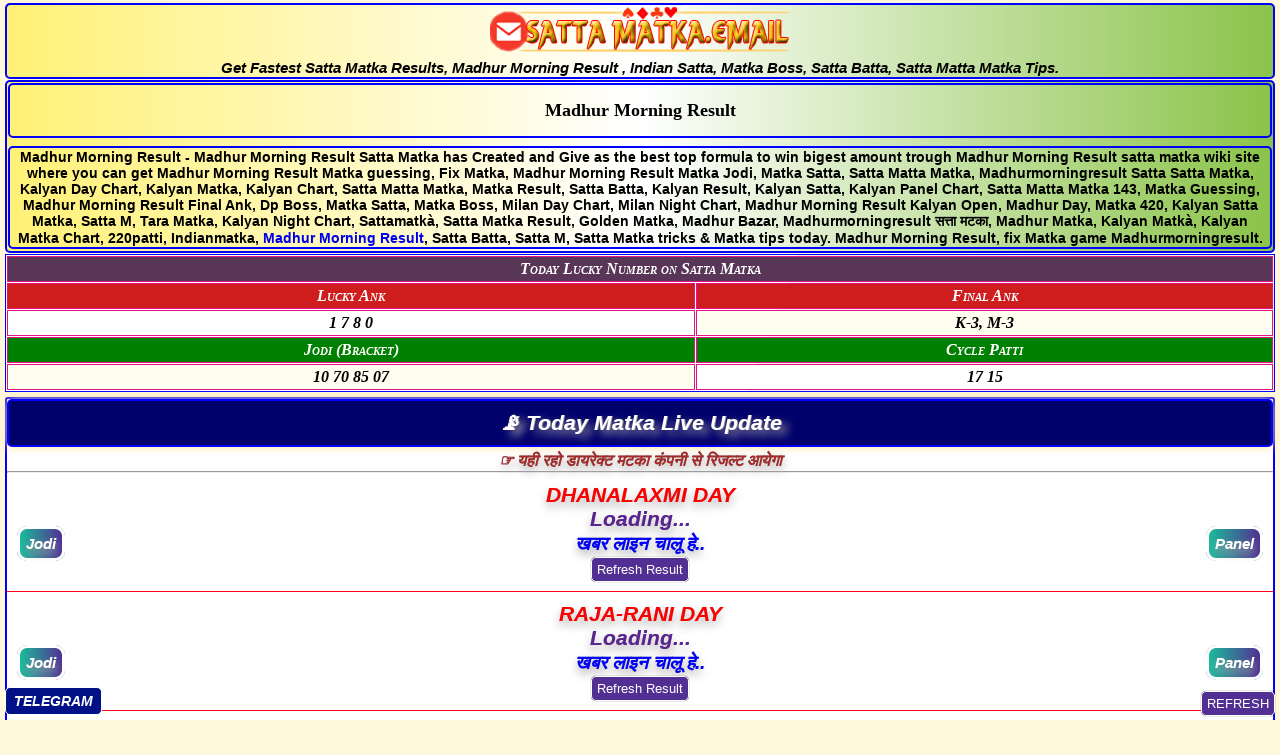

--- FILE ---
content_type: text/html; charset=utf-8
request_url: https://sattamatkapro.in/madhur-morning-result
body_size: 17110
content:
<!DOCTYPE html>
<html lang="en">
<head>
  <meta http-equiv="Content-Type" content="text/html; charset=utf-8">
  <meta name="viewport" content="width=device-width,initial-scale=1.">
  <title>Madhur Morning Result- Fix Matka, Satta Matka Result Tips, Madhur Morning Result Matka Live</title>
  <meta name="description" content="129f88ba3ea5a3a1c84de4db97eb033f">
  <link rel="canonical" href="/madhur-morning-result">
  <meta forua="true" http-equiv="Cache-Control" content="max-age=0">
  <link rel="alternate" type="application/rss+xml" href="ror.xml" title="rss">
  <link rel="shortcut icon" href="../favicon.ico">
  <link rel="alternate" href="/madhur-morning-result/" hreflang="en-in">
  <link rel="alternate" href="/madhur-morning-result/" hreflang="hi-in">
  <meta name="google" value="notranslate">
  <style>
  html{overflow-x: hidden;scroll-behavior: smooth}body{background-color: #fff8dc;font-weight: 700;text-align: center;scroll-behavior: smooth;padding: 3px 5px;font-style: italic;font-family: Helvetica,sans-serif}
  *,p{margin:0;padding:0}.cont_head{color:#000;padding:1px} .headings h1, .headings h2, .headings h3, .headings h4, .headings h5, .headings h6{font-size: .1em;position: absolute;margin: 0;padding: 0;color:white}.cont_head,.cont_head .link{font-style:initial;background: linear-gradient(to right, #fff176, #fff, #8bc34a);border:2px solid #00f}.cont_head .link,.titlet{font-weight:700;text-align:center}.cont_head,.cont_head .link,.ex1,.result_bg,.titlet{text-align:center}.btn,.refresh-btn{display:inline-block}.refresh-btn,a,a:hover{text-decoration:none}*,.hrelf_g{box-sizing:border-box}.cont_head{font-size:14px;margin-bottom:1px;border-radius:5px}.cont_head h2,.result_bg,.titlet{font-style:italic}.cont_head h1{color:#0df}.titlet{color:#fff}.cont_head h2{font-size:15px}.cont_head .link{font-family:Georgia,serif;padding:15px 0;border-radius:5px;margin-bottom:8px;color:#fff;font-size:18px}.titlet{font-family:Tahoma,sans-serif;text-shadow:1px 0 0 #969696,6px 5px 10px #aba8a8;background-color:#00006b;border:2px solid #00f;box-shadow:0 0 10px #ffdf93;padding:10px;border-radius:5px}.hrelf_g,.result_bg{text-shadow:0 0 0 #969696,0 5px 10px #aba8a8}.result_bg{background-color:#fff;color:#000;border-radius:3px;margin-top:5px;border:2px solid #00f;font-size:1.3em;font-weight:800}.heading_title10{background:#dcaf42;color:#000;border:1px solid #dcaf42;padding:10px 5px;font-size:1.3em;font-weight:700}.freeg hr{margin-top:10px;margin-bottom:10px}.bg1,.content{background:linear-gradient(110deg,#fff 60%,#f1f1f1 40%);color:#000;border:1px solid #00f;margin-bottom:3px}.collapsible{background:#dcaf42;color:#000;border:1px solid #dcaf42;font-size:1em;font-weight:700}.ex1{width:100%;overflow-y:scroll;max-height:150px;padding:0;font-weight:500;line-height:22px}.jodichartleft{float:left;width:20%;text-align:left;margin-top:-25px}.panelchartright{float:right;width:20%;text-align:right;margin-top:-25px}.jodichartleft a,.panelchartright a{width:10;border:3px solid #fff;background: linear-gradient(to left ,#522f92 , #1abc9c);color:#000;padding:6px;font-size:15px;border-radius:10px;text-align:center}.line{border-bottom:1px solid #ff0018;padding:10px}.yell{background-color:#ff0}.btn{padding:.25rem .75rem;color:#000;border-radius:1rem;margin-top:.25rem;cursor:pointer;font-size:1rem;background:linear-gradient(to right,#e70042,#f8c27e);border:2px solid #fff;box-shadow:#000 1px 1px 1px}.freeg p{padding:0;margin:0;font-weight:700;font-size:1.4em}.fixed{position:fixed;bottom:5px;right:5px}.refresh-btn:hover{border:1px solid #000;background-color:#0f37ae;box-shadow:0 0 13px 3px #1a53ff;cursor:pointer}.refresh-btn{padding:4px 5px;margin:2px 0 -1px;transition:.3s;border:1px solid #ffff;background-color:#522f92;font-size:13px;color:#fff;border-radius:5px;box-shadow:0 0 1px #000000d6}.hrelf_g{background-color:#f7f1eb;color:#000;border-radius:5px;font-weight:700;padding:10px;text-align:center;border:0 solid #001aff;box-shadow:0 0 10px #2f00ff;margin:5px 5px 1px;font-family:Montserrat,sans-serif;font-size:18px}@keyframes color-change{0%{color:#fdfcc6}10%{color:#8e44ad}20%{color:#1abc9c}30%{color:#d35400}40%,60%{color:#00f}50%{color:#34495e}70%,90%{color:#2980b9}80%{color:#f1c40f}100%{color:pink}}
  .label{color:#fff;text-decoration:underline overline}.label-default{background:#00291c;font-size:12px;border-radius:5px;border:none;padding:5px;margin:10px text-align:center}
  </style>
  <style>
  td,th{border:1px solid #e61186;text-align:center;padding:3px;background-color:#fffdef}#tr:nth-child(even){background-color:#ffd675}
  </style>
  <style>
  .new-table-add{background-color: white;color:black;
    font-weight: 700;border:2px solid #000;text-align:center;margin-top:2px}.ntah{font-size:25px!important;background-color:#ff0;color:#00f}.week-blue-sec{font-size:1.2em!important;font-weight:700!important;color:#00f!important}.week-red-sec{font-size:2em!important;font-weight:700!important;color:#f51111!important}.new-table-add td{border:1px solid #e91e63}.new-table-add tr:nth-child(2n){background:#fdebd0}
  </style>
</head>
<body>
  <div class="cont_head">
    <img alt="satta" src="/ss.png">
    <h2>Get Fastest Satta Matka Results, <b>Madhur Morning Result</b> , Indian Satta, Matka Boss, Satta Batta, Satta Matta Matka Tips.</h2>
  </div>
  <div class="cont_head">
    <div class="link" style="color:black;">
      Madhur Morning Result
    </div>
    <div class="cont_head">
      <p><b>Madhur Morning Result</b> - Madhur Morning Result Satta Matka has Created and Give as the best top formula to win bigest amount trough <b>Madhur Morning Result</b> satta matka wiki site where you can get <b>Madhur Morning Result</b> Matka guessing, Fix Matka, Madhur Morning Result Matka Jodi, Matka Satta, Satta Matta Matka, <b>Madhurmorningresult Satta</b> Satta Matka, Kalyan Day Chart, Kalyan Matka, Kalyan Chart, Satta Matta Matka, Matka Result, Satta Batta, Kalyan Result, Kalyan Satta, Kalyan Panel Chart, Satta Matta Matka 143, Matka Guessing, Madhur Morning Result Final Ank, Dp Boss, Matka Satta, <b>Matka Boss</b>, Milan Day Chart, Milan Night Chart, <b>Madhur Morning Result Kalyan Open</b>, Madhur Day, Matka 420, Kalyan Satta Matka, Satta M, Tara Matka, Kalyan Night Chart, Sattamatkà, Satta Matka Result, Golden Matka, Madhur Bazar, Madhurmorningresult सत्ता मटका, Madhur Matka, Kalyan Matkà, Kalyan Matka Chart, 220patti, Indianmatka, <a style="text-transform: capitalize;" href="/madhur-morning-result">Madhur Morning Result</a>, Satta Batta, Satta M, Satta Matka tricks & Matka tips today. <b>Madhur Morning Result</b>, fix Matka game Madhurmorningresult.</p>
    </div>
  </div>
  <div class="bg1" style="font-family:georgia,garamond,serif;font-variant:small-caps;">
    <table width="100%" border="0.5" cellpadding="1" cellspacing="1">
      <tbody>
        <tr>
          <td class="heading" colspan="2" style="background-color:#593557; color:white;font-family: BrandonReg;font-size: 12pt;">Today Lucky Number on Satta Matka</td>
        </tr>
        <tr style="color:white">
          <td style="background-color:#cf1d1d" align="center">Lucky Ank</td>
          <td style="background-color:#cf1d1d" align="center">Final Ank</td>
        </tr>
        <tr style="color:black">
          <td style="background-color:white" align="center">1 7 8 0</td>
          <td style="background-color:" align="center">K-3, M-3</td>
        </tr>
        <tr style="color:white">
          <td style="background-color:#008000" align="center">Jodi (Bracket)</td>
          <td style="background-color:#008000" align="center">Cycle Patti</td>
        </tr>
        <tr style="color:black">
          <td style="background-color:" align="center">10 70 85 07</td>
          <td style="background-color:white" align="center">17 15</td>
        </tr>
      </tbody>
    </table>
  </div>
  <div class="result_bg">
    <div class="titlet">
      &#x1f4e1; Today Matka Live Update
    </div><font color="brown"><small><font size="3">☞ यही रहो डायरेक्ट मटका कंपनी से रिजल्ट आयेगा</font></small></font>
    <hr>
    <font color="brown"><small></small></font>
    <div class="line">
      <font color="brown"><span style="color:red;">DHANALAXMI DAY</span><br>
      <span style="color:blue"><span style="animation: color-change 1s infinite;">Loading...</span></span><span style="color:blue;font-size:0.9em;"><br>
      खबर लाइन चालू हे..</span><br>
      <input type="button" onclick="if (!window.__cfRLUnblockHandlers) return false; window.location.reload()" value="Refresh Result" class="refresh-btn" data-cf-modified-4aaa8529ae29fc04d55941ef-=""></font>
      <div class="jodichartleft block">
        <a href="/record/dhanalaxmiday-jodi-satta-matka-tips-chart.php" style="color:white;">Jodi</a>
      </div>
      <div class="panelchartright block">
        <a href="/record/dhanalaxmiday-panel-matka-tips-trick-chart.php" style="color:white;">Panel</a>
      </div>
    </div>
    <div class="line">
      <span style="color:red;">RAJA-RANI DAY</span><br>
      <span style="color:blue"><span style="animation: color-change 1s infinite;">Loading...</span></span><span style="color:blue;font-size:0.9em;"><br>
      खबर लाइन चालू हे..</span><br>
      <input type="button" onclick="if (!window.__cfRLUnblockHandlers) return false; window.location.reload()" value="Refresh Result" class="refresh-btn" data-cf-modified-4aaa8529ae29fc04d55941ef-="">
      <div class="jodichartleft block">
        <a href="/record/raja-raniday-jodi-satta-matka-tips-chart.php" style="color:white;">Jodi</a>
      </div>
      <div class="panelchartright block">
        <a href="/record/raja-raniday-panel-matka-tips-trick-chart.php" style="color:white;">Panel</a>
      </div>
    </div>
    <div class="line">
      <span style="color:red;">GOLDEN DAY BAZAR</span><br>
      <span style="color:blue">159-5</span><span style="color:blue;font-size:0.9em;"><br>
      सबसे तेज़ सबसे पहले !!</span><br>
      <input type="button" onclick="if (!window.__cfRLUnblockHandlers) return false; window.location.reload()" value="Refresh Result" class="refresh-btn" data-cf-modified-4aaa8529ae29fc04d55941ef-="">
      <div class="jodichartleft block">
        <a href="/record/goldendaybazar-jodi-satta-matka-tips-chart.php" style="color:white;">Jodi</a>
      </div>
      <div class="panelchartright block">
        <a href="/record/goldendaybazar-panel-matka-tips-trick-chart.php" style="color:white;">Panel</a>
      </div>
    </div>
    <div class="line">
      <span style="color:red;">SHUBHANK</span><br>
      <span style="color:blue">456-5</span><span style="color:blue;font-size:0.9em;"><br>
      सबसे तेज़ सबसे पहले !!</span><br>
      <input type="button" onclick="if (!window.__cfRLUnblockHandlers) return false; window.location.reload()" value="Refresh Result" class="refresh-btn" data-cf-modified-4aaa8529ae29fc04d55941ef-="">
      <div class="jodichartleft block">
        <a href="/record/shubhank-jodi-satta-matka-tips-chart.php" style="color:white;">Jodi</a>
      </div>
      <div class="panelchartright block">
        <a href="/record/shubhank-panel-matka-tips-trick-chart.php" style="color:white;">Panel</a>
      </div>
    </div>
    <div class="line">
      <span style="color:red;">MADHUR DAY</span><br>
      <span style="color:blue"><span style="animation: color-change 1s infinite;">Loading...</span></span><span style="color:blue;font-size:0.9em;"><br>
      खबर लाइन चालू हे..</span><br>
      <input type="button" onclick="if (!window.__cfRLUnblockHandlers) return false; window.location.reload()" value="Refresh Result" class="refresh-btn" data-cf-modified-4aaa8529ae29fc04d55941ef-="">
      <div class="jodichartleft block">
        <a href="/record/madhurday-jodi-satta-matka-tips-chart.php" style="color:white;">Jodi</a>
      </div>
      <div class="panelchartright block">
        <a href="/record/madhurday-panel-matka-tips-trick-chart.php" style="color:white;">Panel</a>
      </div>
    </div>
    <div class="line">
      <span style="color:red;">RAJA VERLI</span><br>
      <span style="color:blue">780-5</span><span style="color:blue;font-size:0.9em;"><br>
      सबसे तेज़ सबसे पहले !!</span><br>
      <input type="button" onclick="if (!window.__cfRLUnblockHandlers) return false; window.location.reload()" value="Refresh Result" class="refresh-btn" data-cf-modified-4aaa8529ae29fc04d55941ef-="">
      <div class="jodichartleft block">
        <a href="/record/rajaverli-jodi-satta-matka-tips-chart.php" style="color:white;">Jodi</a>
      </div>
      <div class="panelchartright block">
        <a href="/record/rajaverli-panel-matka-tips-trick-chart.php" style="color:white;">Panel</a>
      </div>
    </div>
    <div class="line">
      <span style="color:red;">SIDDHIVINAYAK DAY</span><br>
      <span style="color:blue"><span style="animation: color-change 1s infinite;">Loading...</span></span><span style="color:blue;font-size:0.9em;"><br>
      खबर लाइन चालू हे..</span><br>
      <input type="button" onclick="if (!window.__cfRLUnblockHandlers) return false; window.location.reload()" value="Refresh Result" class="refresh-btn" data-cf-modified-4aaa8529ae29fc04d55941ef-="">
      <div class="jodichartleft block">
        <a href="/record/siddhivinayakday-jodi-satta-matka-tips-chart.php" style="color:white;">Jodi</a>
      </div>
      <div class="panelchartright block">
        <a href="/record/siddhivinayakday-panel-matka-tips-trick-chart.php" style="color:white;">Panel</a>
      </div>
    </div>
    <div class="line">
      <span style="color:red;">DELUXE</span><br>
      <span style="color:blue">500-5</span><span style="color:blue;font-size:0.9em;"></span><br>
      <input type="button" onclick="if (!window.__cfRLUnblockHandlers) return false; window.location.reload()" value="Refresh Result" class="refresh-btn" data-cf-modified-4aaa8529ae29fc04d55941ef-="">
      <div class="jodichartleft block">
        <a href="/record/deluxe-jodi-satta-matka-tips-chart.php" style="color:white;">Jodi</a>
      </div>
      <div class="panelchartright block">
        <a href="/record/deluxe-panel-matka-tips-trick-chart.php" style="color:white;">Panel</a>
      </div>
    </div>
  </div>
  <script src="/cdn-cgi/scripts/7d0fa10a/cloudflare-static/rocket-loader.min.js" data-cf-settings="4aaa8529ae29fc04d55941ef-|49" defer></script>
  <div class="weektop" style="background: linear-gradient(to left, #f54d08, #f54d08 );color: #fff; padding: 8px; border-top-left-radius: 4px; border-top-right-radius: 4px; font-weight: bold; font-size: 18px; margin-top: 5px; font-family: calibri; text-align: center;">
    ❋ बुकिंग चालू | बुकिंग चालू ❋
  </div>
  <div class="bg1" style="font-weight: bold; padding: 5px;">
    <span style="color:green" size="3">कल्याण बाजार और मैंन बाजार धमाका ऑफर<br>
    <span style="color: blue" size="3">सिर्फ 1 जोडी और 2 पत्ती आपको दिया जाएगा<br>
    <span style="color: purple">जो की 100% ग्यारंटी के साथ पास होगा दोस्तों<br>
    <span style="color:navy;">सिर्फ एक दिन में आपका पूरा लॉस कबर होगा<br>
    <span style="color: black" size="5">Advance Charge<br>
    <span style="font-family: calibri; font-size: large; font-weight: bold; background-color: #fdfcc6;"><span style="color:red; font-size:15px;">Vip 1 Day (2000/-Rs)<br>
    Vip 1 Week (5500/-Rs)<br></span> <span style="color: black; font-size:15px;"><span style="font-family: calibri; font-size: large; font-weight: bold; background-color: #dfff00;">Contact Admin Sir</span></span></span></span></span></span></span></span>
    <p style="margin:5px;"><small></small> <small><a class="mo-no nb-1" style="padding: 0.25rem 0.75rem; color: black; border-radius: 1rem; margin-top: 0.25rem; cursor: pointer; display: inline-block; font-size: 1rem; background: linear-gradient(to right, #f8c27e, #f54d08); border: 1px solid #fff; box-shadow: #000000 1px 1px 1px;" href="https://wa.me/+917276059313" rel="nofollow">WhatsApp Now</a></small></p>
  </div>
  <div style="background-color:white;font-weight: 700;text-shadow: 1px 1px 0 #969696, 1px 5px 5px #aba8a8;border-radius:10px;border:2px outset #ff001e;margin:10px 0;box-shadow:0 0 20px 0 rgb(0 0 0 / 40%);padding:5px">
    <span style="color:navy;"><small>सबसे फास्ट सट्टा मटका रिजल्ट आने वाली भरोसेमंद वेबसाइट यहा टाइम, मिलन, कल्याण, राजधानी और बाकी सभी मार्केट्स का रिजल्ट सबसे तेज़ आता है</small></span>
  </div>
  <div class="bg1">
    अब खेलिए ऑनलाइन सट्टा मटका सबसे भरोसेमंद एप्प (एप्लीकेशन) के साथ<br>
    <span style="color:Red; font-size: 23px;">फूल भाव</span><br>
    <a href="https://sara777.live/sara777.apk"><img alt="matka play" src="[data-uri]">
    <div class="btn">
      DOWNLOAD NOW
    </div></a>
  </div>
  <div class="bg1">
    <div class="titlet">
      <b>Satta Matka</b> Free Samaj Seva
    </div><marquee></marquee>
    <p class="bg1"><marquee><b></b> - fix Jodi fix satta matka publish by <b>satta matka come</b>, . In Those are all about for you fix two matka, fix Satta Jodi, and today Jodi. Getting Todays Ghaziabad Satta Jodi, Satta fix Jodi, Satta king single fix, Faridabad Satta king number, Gali Satta king Jodi and Disawar Satta matka tips for a public's up. Every one day at 03:00 pm. Get quickly best free Satta Matka number, today Satta tips, fix Satta game, and satta Kalyan at www.sattamatkawiki.com</marquee></p><marquee></marquee> DATE =&gt; 28-09-2023
    <div class="fr" style="color:#8214cd;">
      !! Game Update Time !!<br>
      !! Day 02.00 pm !!<br>
      !! Night 08.00 pm !!
    </div>
    <div class="bg1">
      <div class="freeg">
        <p style="background-color:#4c0054;color:white;padding:5px;text-transform: uppercase;">SRIDEVI</p>
        <div style="margin:4px; border-radius:5px;background-color:#fffadb; border:solid 2px #2f00ff; font-size: 20px;text-transform: uppercase;">
          Free Open To Close<br>
          DT- 28-Sep-2023
        </div>
        <div style="font-size: 20px; font-weight:bolder">
          !! <span style="color:red;">OTC:</span> 0-2-1-6 !!
          <hr>
          !! <span style="color:blue;">Jodi:</span> 02-20-16-61-09-21-13-62 !!
          <hr>
          !! <span style="color:green;">Panna:</span> 299-660-380-268 !!
          <hr>
          !! <span style="color:#910080;">Passing:</span> !!
        </div>
      </div>
    </div>
    <div class="bg1">
      <div class="freeg">
        <p style="background-color:#4c0054;color:white;padding:5px;text-transform: uppercase;">TIME BAZAR</p>
        <div style="margin:4px; border-radius:5px;background-color:#fffadb; border:solid 2px #2f00ff; font-size: 20px;text-transform: uppercase;">
          Free Open To Close<br>
          DT- 28-Sep-2023
        </div>
        <div style="font-size: 20px; font-weight:bolder">
          !! <span style="color:red;">OTC:</span> 6-3-8-7 !!
          <hr>
          !! <span style="color:blue;">Jodi:</span> 63-36-87-78-69-31-82-73 !!
          <hr>
          !! <span style="color:green;">Panna:</span> 150-788-224-223 !!
          <hr>
          !! <span style="color:#910080;">Passing:</span> !!
        </div>
      </div>
    </div>
    <div class="bg1">
      <div class="freeg">
        <p style="background-color:#4c0054;color:white;padding:5px;text-transform: uppercase;">MADHUR DAY</p>
        <div style="margin:4px; border-radius:5px;background-color:#fffadb; border:solid 2px #2f00ff; font-size: 20px;text-transform: uppercase;">
          Free Open To Close<br>
          DT- 28-Sep-2023
        </div>
        <div style="font-size: 20px; font-weight:bolder">
          !! <span style="color:red;">OTC:</span> 5-3-2-1 !!
          <hr>
          !! <span style="color:blue;">Jodi:</span> 53-35-21-12-52-30-24-11 !!
          <hr>
          !! <span style="color:green;">Panna:</span> 690-779-228-489 !!
          <hr>
          !! <span style="color:#910080;">Passing:</span> !!
        </div>
      </div>
    </div>
    <div class="bg1">
      <div class="freeg">
        <p style="background-color:#4c0054;color:white;padding:5px;text-transform: uppercase;">MILAN DAY</p>
        <div style="margin:4px; border-radius:5px;background-color:#fffadb; border:solid 2px #2f00ff; font-size: 20px;text-transform: uppercase;">
          Free Open To Close<br>
          DT- 28-Sep-2023
        </div>
        <div style="font-size: 20px; font-weight:bolder">
          !! <span style="color:red;">OTC:</span> 6-5-3-9 !!
          <hr>
          !! <span style="color:blue;">Jodi:</span> 65-56-39-93-63-59-30-99 !!
          <hr>
          !! <span style="color:green;">Panna:</span> 457-339-689-900 !!
          <hr>
          !! <span style="color:#910080;">Passing:</span> !!
        </div>
      </div>
    </div>
    <div class="bg1">
      <div class="freeg">
        <p style="background-color:#4c0054;color:white;padding:5px;text-transform: uppercase;">CHANDINI DAY</p>
        <div style="margin:4px; border-radius:5px;background-color:#fffadb; border:solid 2px #2f00ff; font-size: 20px;text-transform: uppercase;">
          Free Open To Close<br>
          DT- 27-Sep-2023
        </div>
        <div style="font-size: 20px; font-weight:bolder">
          !! <span style="color:red;">OTC:</span> 0-(3)-(7)-4 Open Pass | Close Pass !!
          <hr>
          !! <span style="color:blue;">Jodi:</span> 03-30-74-47-00-39-76-41 !!
          <hr>
          !! <span style="color:green;">Panna:</span> 460-779-250-400 !!
          <hr>
          !! <span style="color:#910080;">Passing:</span> (3) Open Pass | (7) Close Pass !!
        </div>
      </div>
    </div>
    <div class="bg1">
      <div class="freeg">
        <p style="background-color:#4c0054;color:white;padding:5px;text-transform: uppercase;">RAJDHANI DAY</p>
        <div style="margin:4px; border-radius:5px;background-color:#fffadb; border:solid 2px #2f00ff; font-size: 20px;text-transform: uppercase;">
          Free Open To Close<br>
          DT- 27-Sep-2023
        </div>
        <div style="font-size: 20px; font-weight:bolder">
          !! <span style="color:red;">OTC:</span> 4-(5)-1-3 | Close Pass !!
          <hr>
          !! <span style="color:blue;">Jodi:</span> 45-54-13-31-48-58-18-32 !!
          <hr>
          !! <span style="color:green;">Panna:</span> 400-(159)-669-788 Patti Pass !!
          <hr>
          !! <span style="color:#910080;">Passing:</span> | (5) Close Pass | (159) Patti Pass !!
        </div>
      </div>
    </div>
    <div class="bg1">
      <div class="freeg">
        <p style="background-color:#4c0054;color:white;padding:5px;text-transform: uppercase;">SUPREME DAY</p>
        <div style="margin:4px; border-radius:5px;background-color:#fffadb; border:solid 2px #2f00ff; font-size: 20px;text-transform: uppercase;">
          Free Open To Close<br>
          DT- 27-Sep-2023
        </div>
        <div style="font-size: 20px; font-weight:bolder">
          !! <span style="color:red;">OTC:</span> 3-6-5-2 !!
          <hr>
          !! <span style="color:blue;">Jodi:</span> 36-63-52-25-33-65-51-28 !!
          <hr>
          !! <span style="color:green;">Panna:</span> 779-330-500-444 !!
          <hr>
          !! <span style="color:#910080;">Passing:</span> !!
        </div>
      </div>
    </div>
    <div class="bg1">
      <div class="freeg">
        <p style="background-color:#eaea08;color:blue;padding:5px;text-transform: uppercase;">KALYAN</p>
        <div style="margin:4px; border-radius:5px;background-color:#fffadb; border:solid 2px #2f00ff; font-size: 20px;text-transform: uppercase;">
          Free Open To Close<br>
          DT- 27-Sep-2023
        </div>
        <div style="font-size: 20px; font-weight:bolder">
          !! <span style="color:red;">OTC:</span> 4-9-2-(0) | Close Pass !!
          <hr>
          !! <span style="color:blue;">Jodi:</span> 49-94-20-02-48-92-29-09 !!
          <hr>
          !! <span style="color:green;">Panna:</span> 590-379-138-668 !!
          <hr>
          !! <span style="color:#910080;">Passing:</span> | (0) Close Pass !!
        </div>
      </div>
    </div>
    <div class="bg1">
      <div class="freeg">
        <p style="background-color:#4c0054;color:white;padding:5px;text-transform: uppercase;">SRIDEVI NIGHT</p>
        <div style="margin:4px; border-radius:5px;background-color:#fffadb; border:solid 2px #2f00ff; font-size: 20px;text-transform: uppercase;">
          Free Open To Close<br>
          DT- 27-Sep-2023
        </div>
        <div style="font-size: 20px; font-weight:bolder">
          !! <span style="color:red;">OTC:</span> 9-0-7-6 !!
          <hr>
          !! <span style="color:blue;">Jodi:</span> 90-09-76-67-97-00-70-65 !!
          <hr>
          !! <span style="color:green;">Panna:</span> 117-550-160-123 !!
          <hr>
          !! <span style="color:#910080;">Passing:</span> !!
        </div>
      </div>
    </div>
    <div class="bg1">
      <div class="freeg">
        <p style="background-color:#4c0054;color:white;padding:5px;text-transform: uppercase;">CHANDINI NIGHT</p>
        <div style="margin:4px; border-radius:5px;background-color:#fffadb; border:solid 2px #2f00ff; font-size: 20px;text-transform: uppercase;">
          Free Open To Close<br>
          DT- 27-Sep-2023
        </div>
        <div style="font-size: 20px; font-weight:bolder">
          !! <span style="color:red;">OTC:</span> 4-(7)-0-6 | Close Pass !!
          <hr>
          !! <span style="color:blue;">Jodi:</span> 47-74-06-60-49-78-07-67 !!
          <hr>
          !! <span style="color:green;">Panna:</span> 400-160-578-790 !!
          <hr>
          !! <span style="color:#910080;">Passing:</span> | (7) Close Pass !!
        </div>
      </div>
    </div>
    <div class="bg1">
      <div class="freeg">
        <p style="background-color:#4c0054;color:white;padding:5px;text-transform: uppercase;">MADHUR NIGHT</p>
        <div style="margin:4px; border-radius:5px;background-color:#fffadb; border:solid 2px #2f00ff; font-size: 20px;text-transform: uppercase;">
          Free Open To Close<br>
          DT- 27-Sep-2023
        </div>
        <div style="font-size: 20px; font-weight:bolder">
          !! <span style="color:red;">OTC:</span> (3)-9-0-2 Open Pass !!
          <hr>
          !! <span style="color:blue;">Jodi:</span> 39-93-02-20-37-90-01-22 !!
          <hr>
          !! <span style="color:green;">Panna:</span> 139-117-127-237 !!
          <hr>
          !! <span style="color:#910080;">Passing:</span> (3) Open Pass !!
        </div>
      </div>
    </div>
    <div class="bg1">
      <div class="freeg">
        <p style="background-color:#4c0054;color:white;padding:5px;text-transform: uppercase;">SUPREME NIGHT</p>
        <div style="margin:4px; border-radius:5px;background-color:#fffadb; border:solid 2px #2f00ff; font-size: 20px;text-transform: uppercase;">
          Free Open To Close<br>
          DT- 27-Sep-2023
        </div>
        <div style="font-size: 20px; font-weight:bolder">
          !! <span style="color:red;">OTC:</span> 1-(9)-2-0 Open Pass !!
          <hr>
          !! <span style="color:blue;">Jodi:</span> 19-91-20-02-17-90-22-08 !!
          <hr>
          !! <span style="color:green;">Panna:</span> 777-144-345-334 !!
          <hr>
          !! <span style="color:#910080;">Passing:</span> (9) Open Pass !!
        </div>
      </div>
    </div>
    <div class="bg1">
      <div class="freeg">
        <p style="background-color:#4c0054;color:white;padding:5px;text-transform: uppercase;">MILAN NIGHT</p>
        <div style="margin:4px; border-radius:5px;background-color:#fffadb; border:solid 2px #2f00ff; font-size: 20px;text-transform: uppercase;">
          Free Open To Close<br>
          DT- 27-Sep-2023
        </div>
        <div style="font-size: 20px; font-weight:bolder">
          !! <span style="color:red;">OTC:</span> (0)-8-(5)-3 Open Pass | Close Pass !!
          <hr>
          !! <span style="color:blue;">Jodi:</span> 08-80-53-35-02-82-56-30 !!
          <hr>
          !! <span style="color:green;">Panna:</span> 244-134-168-229 !!
          <hr>
          !! <span style="color:#910080;">Passing:</span> (0) Open Pass | (5) Close Pass !!
        </div>
      </div>
    </div>
    <div class="bg1">
      <div class="freeg">
        <p style="background-color:#4c0054;color:white;padding:5px;text-transform: uppercase;">KALYAN NIGHT</p>
        <div style="margin:4px; border-radius:5px;background-color:#fffadb; border:solid 2px #2f00ff; font-size: 20px;text-transform: uppercase;">
          Free Open To Close<br>
          DT- 27-Sep-2023
        </div>
        <div style="font-size: 20px; font-weight:bolder">
          !! <span style="color:red;">OTC:</span> 4-0-6-(2) Open Pass !!
          <hr>
          !! <span style="color:blue;">Jodi:</span> 40-04-62-26-47-05-60-23 !!
          <hr>
          !! <span style="color:green;">Panna:</span> 400-460-466-255 !!
          <hr>
          !! <span style="color:#910080;">Passing:</span> (2) Open Pass !!
        </div>
      </div>
    </div>
    <div class="bg1">
      <div class="freeg">
        <p style="background-color:#4c0054;color:white;padding:5px;text-transform: uppercase;">RAJDHANI NIGHT</p>
        <div style="margin:4px; border-radius:5px;background-color:#fffadb; border:solid 2px #2f00ff; font-size: 20px;text-transform: uppercase;">
          Free Open To Close<br>
          DT- 27-Sep-2023
        </div>
        <div style="font-size: 20px; font-weight:bolder">
          !! <span style="color:red;">OTC:</span> (9)-5-4-3 Open Pass !!
          <hr>
          !! <span style="color:blue;">Jodi:</span> 95-59-43-34-92-55-49-32 !!
          <hr>
          !! <span style="color:green;">Panna:</span> 478-122-220-599 !!
          <hr>
          !! <span style="color:#910080;">Passing:</span> (9) Open Pass !!
        </div>
      </div>
    </div>
    <div class="bg1">
      <div class="freeg">
        <p style="background-color:#eaea08;color:blue;padding:5px;text-transform: uppercase;">MAIN BAZAR</p>
        <div style="margin:4px; border-radius:5px;background-color:#fffadb; border:solid 2px #2f00ff; font-size: 20px;text-transform: uppercase;">
          Free Open To Close<br>
          DT- 27-Sep-2023
        </div>
        <div style="font-size: 20px; font-weight:bolder">
          !! <span style="color:red;">OTC:</span> 0-1-(8)-3 | Close Pass !!
          <hr>
          !! <span style="color:blue;">Jodi:</span> 01-10-83-38-05-11-86-34 !!
          <hr>
          !! <span style="color:green;">Panna:</span> 136-335-459-779 !!
          <hr>
          !! <span style="color:#910080;">Passing:</span> | (8) Close Pass !!
        </div>
      </div>
    </div>
  </div>
  <div class="bg1">
    <div style="border-top: 2px solid black;"></div>
    <p style="font-size:15px;color:black;"><font size="5px" color="blue">Kalyan Single Shot Jodi Dhamaka<br>
    Aaj Date :- 28-09-2023<br></font></p>
    <p>[100% FIX SATTA MATKA GAME]<br>
    Charges:<br>
    ₹2000 - (Single Open)<br>
    ₹3000 - (Single + Open + Jodi)<br>
    ₹5000 - (Open + Jodi + Patti)<br>
    <br>
    Call kijiye game fix milega ! Free wale call karke Gali na khaye</p>
    <p>सट्टा मटका गेम के लिए अभी कॉल करे। <button class="btn"></button></p>
  </div><a href="http://matkaplay.team/" target="_blank" title="All Matka Play"><button type="button" class="btn btn-block btn-success btn-lg" id="addBtn"><b class="big">Install FixMatka App</b></button></a> <a class="btn btn-block btn-danger btn-lg" href="/forum/"><b class="big">Matka Guessing Forum</b></a>
  <div class="result_bg">
    <div class="titlet">
      Today Matka Live Result 28/09/2023
    </div>
    <div class="line">
      <span style="color:#005C00">RAJA-RANI MORNING<br></span>167-44-455<br>
      <div class="jodichartleft block">
        <a href="/record/raja-ranimorning-jodi-satta-matka-tips-chart.php" style="color:white;">Jodi</a>
      </div>
      <div class="panelchartright block">
        <a href="/record/raja-ranimorning-panel-matka-tips-trick-chart.php" style="color:white;">Panel</a>
      </div><font size="3px" color="red">(09:40 AM 10:40 AM)</font>
    </div>
    <div class="yell">
      <div class="line">
        <span style="color:red">SURAT MORNING<br></span> 399-19-379<br>
        <div class="jodichartleft block">
          <a href="/record/suratmorning-jodi-satta-matka-tips-chart.php" style="color:white;">Jodi</a>
        </div>
        <div class="panelchartright block">
          <a href="/record/suratmorning-panel-matka-tips-trick-chart.php" style="color:white;">Panel</a>
        </div><font size="3px" color="red">(10:00 AM 11:00 AM)</font>
      </div>
    </div>
    <div class="line">
      <span style="color:Red">MILAN MORNING<br></span>158-49-900<br>
      <div class="jodichartleft block">
        <a href="/record/milanmorning-jodi-satta-matka-tips-chart.php" style="color:white;">Jodi</a>
      </div>
      <div class="panelchartright block">
        <a href="/record/milanmorning-panel-matka-tips-trick-chart.php" style="color:white;">Panel</a>
      </div><font size="3px" color="red">(10:15 AM 11:15 AM)</font>
    </div>
    <div class="line">
      <span style="color:blue">SHREE DAY<br></span>335-11-290<br>
      <div class="jodichartleft block">
        <a href="/record/shreeday-jodi-satta-matka-tips-chart.php" style="color:white;">Jodi</a>
      </div>
      <div class="panelchartright block">
        <a href="/record/shreeday-panel-matka-tips-trick-chart.php" style="color:white;">Panel</a>
      </div><font size="3px" color="red">(11:14 AM 12:14 PM)</font>
    </div>
    <div class="line">
      <span style="color:Magenta">LAL BADSHA<br></span>660-21-470<br>
      <div class="jodichartleft block">
        <a href="/record/lalbadsha-jodi-satta-matka-tips-chart.php" style="color:white;">Jodi</a>
      </div>
      <div class="panelchartright block">
        <a href="/record/lalbadsha-panel-matka-tips-trick-chart.php" style="color:white;">Panel</a>
      </div><font size="3px" color="red">(11:15 AM 12:15 PM)</font>
    </div>
    <div class="line">
      <span style="color:blue">New special day<br></span> Loadng...<br>
      <div class="jodichartleft block">
        <a href="/record/newspecialday-jodi-satta-matka-tips-chart.php" style="color:white;">Jodi</a>
      </div>
      <div class="panelchartright block">
        <a href="/record/newspecialday-panel-matka-tips-trick-chart.php" style="color:white;">Panel</a>
      </div><font size="3px" color="red">(11:25 AM 12:25 PM)</font>
    </div>
    <div class="line">
      <span style="color:Navy">MADHUR MORNING<br></span>339-50-479<br>
      <div class="jodichartleft block">
        <a href="/record/madhurmorning-jodi-satta-matka-tips-chart.php" style="color:white;">Jodi</a>
      </div>
      <div class="panelchartright block">
        <a href="/record/madhurmorning-panel-matka-tips-trick-chart.php" style="color:white;">Panel</a>
      </div><font size="3px" color="red">(11:30 AM 12:30 PM)</font>
    </div>
    <div class="line">
      <span style="color:Purple">JAYSHREE BHAVANI DAY<br></span>Loadng...<br>
      <div class="jodichartleft block">
        <a href="/record/jayshreebhavaniday-jodi-satta-matka-tips-chart.php" style="color:white;">Jodi</a>
      </div>
      <div class="panelchartright block">
        <a href="/record/jayshreebhavaniday-panel-matka-tips-trick-chart.php" style="color:white;">Panel</a>
      </div><font size="3px" color="red">(11:30 AM 12:30 PM)</font>
    </div>
    <div class="line">
      <span style="color:blue">SRIDEVI<br></span>234-95-230<br>
      <div class="jodichartleft block">
        <a href="/record/sridevi-jodi-satta-matka-tips-chart.php" style="color:white;">Jodi</a>
      </div>
      <div class="panelchartright block">
        <a href="/record/sridevi-panel-matka-tips-trick-chart.php" style="color:white;">Panel</a>
      </div><font size="3px" color="red">(11:35 AM 12:35 PM)</font>
    </div>
    <div class="line">
      <span style="color:green">DHANLAXMI MORNING<br></span>899-67-359<br>
      <div class="jodichartleft block">
        <a href="/record/dhanlaxmimorning-jodi-satta-matka-tips-chart.php" style="color:white;">Jodi</a>
      </div>
      <div class="panelchartright block">
        <a href="/record/dhanlaxmimorning-panel-matka-tips-trick-chart.php" style="color:white;">Panel</a>
      </div><font size="3px" color="red">(11:35 AM 12:35 PM)</font>
    </div>
    <div class="line">
      <span style="color:blue">INDORE BAJAR<br></span> Loadng...<br>
      <div class="jodichartleft block">
        <a href="/record/indorebajar-jodi-satta-matka-tips-chart.php" style="color:white;">Jodi</a>
      </div>
      <div class="panelchartright block">
        <a href="/record/indorebajar-panel-matka-tips-trick-chart.php" style="color:white;">Panel</a>
      </div><font size="3px" color="red">(11:40 AM 12:40 PM)</font>
    </div>
    <div class="line">
      <span style="color:Red">STAR MORNING<br></span>467-72-147<br>
      <div class="jodichartleft block">
        <a href="/record/starmorning-jodi-satta-matka-tips-chart.php" style="color:white;">Jodi</a>
      </div>
      <div class="panelchartright block">
        <a href="/record/starmorning-panel-matka-tips-trick-chart.php" style="color:white;">Panel</a>
      </div><font size="3px" color="red">(11:45 AM 12:45 PM)</font>
    </div>
    <div class="line">
      <span style="color:#9E009D">MAHARANI<br></span>135-9<br>
      <div class="jodichartleft block">
        <a href="/record/maharani-jodi-satta-matka-tips-chart.php" style="color:white;">Jodi</a>
      </div>
      <div class="panelchartright block">
        <a href="/record/maharani-panel-matka-tips-trick-chart.php" style="color:white;">Panel</a>
      </div><font size="3px" color="red">(12:15 PM 02:15 PM)</font>
    </div>
    <div class="line">
      <span style="color:red">DELUXE<br></span>500-5<br>
      <div class="jodichartleft block">
        <a href="/record/deluxe-jodi-satta-matka-tips-chart.php" style="color:white;">Jodi</a>
      </div>
      <div class="panelchartright block">
        <a href="/record/deluxe-panel-matka-tips-trick-chart.php" style="color:white;">Panel</a>
      </div><font size="3px" color="red">(12:30 PM 02:00 PM)</font>
    </div>
    <div class="line">
      <span style="color:Blue">TIME BAZAR<br></span>119-1<br>
      <div class="jodichartleft block">
        <a href="/record/timebazar-jodi-satta-matka-tips-chart.php" style="color:white;">Jodi</a>
      </div>
      <div class="panelchartright block">
        <a href="/record/timebazar-panel-matka-tips-trick-chart.php" style="color:white;">Panel</a>
      </div><font size="3px" color="red">(01:00 PM 03:15 PM)</font>
    </div>
    <div class="line">
      <span style="color:blue">RAJA VERLI<br></span>780-5<br>
      <div class="jodichartleft block">
        <a href="/record/rajaverli-jodi-satta-matka-tips-chart.php" style="color:white;">Jodi</a>
      </div>
      <div class="panelchartright block">
        <a href="/record/rajaverli-panel-matka-tips-trick-chart.php" style="color:white;">Panel</a>
      </div><font size="3px" color="red">(01:15 PM 02:15 PM)</font>
    </div>
    <div class="line">
      <span style="color:blue">SIDDHIVINAYAK DAY<br></span>Loadng...<br>
      <div class="jodichartleft block">
        <a href="/record/siddhivinayakday-jodi-satta-matka-tips-chart.php" style="color:white;">Jodi</a>
      </div>
      <div class="panelchartright block">
        <a href="/record/siddhivinayakday-panel-matka-tips-trick-chart.php" style="color:white;">Panel</a>
      </div><font size="3px" color="red">(01:15 PM 03:15 PM)</font>
    </div>
    <div class="line">
      <span style="color:Brown">MADHUR DAY<br></span>Loadng...<br>
      <div class="jodichartleft block">
        <a href="/record/madhurday-jodi-satta-matka-tips-chart.php" style="color:white;">Jodi</a>
      </div>
      <div class="panelchartright block">
        <a href="/record/madhurday-panel-matka-tips-trick-chart.php" style="color:white;">Panel</a>
      </div><font size="3px" color="red">(01:20 PM 02:20 PM)</font>
    </div>
    <div class="line">
      <span style="color:burgundy">GOLDEN DAY BAZAR<br></span>159-5<br>
      <div class="jodichartleft block">
        <a href="/record/goldendaybazar-jodi-satta-matka-tips-chart.php" style="color:white;">Jodi</a>
      </div>
      <div class="panelchartright block">
        <a href="/record/goldendaybazar-panel-matka-tips-trick-chart.php" style="color:white;">Panel</a>
      </div><font size="3px" color="red">(01:25 PM 02:25 PM)</font>
    </div>
    <div class="yell">
      <div class="line">
        <span style="color:blue">SHUBHANK<br></span>456-5<br>
        <div class="jodichartleft block">
          <a href="/record/shubhank-jodi-satta-matka-tips-chart.php" style="color:white;">Jodi</a>
        </div>
        <div class="panelchartright block">
          <a href="/record/shubhank-panel-matka-tips-trick-chart.php" style="color:white;">Panel</a>
        </div><font size="3px" color="red">(01:25 PM 02:25 PM)</font>
      </div>
    </div>
    <div class="line">
      <span style="color:Teal">RAJA-RANI DAY<br></span>Loadng...<br>
      <div class="jodichartleft block">
        <a href="/record/raja-raniday-jodi-satta-matka-tips-chart.php" style="color:white;">Jodi</a>
      </div>
      <div class="panelchartright block">
        <a href="/record/raja-raniday-panel-matka-tips-trick-chart.php" style="color:white;">Panel</a>
      </div><font size="3px" color="red">(01:40 PM 02:40 PM)</font>
    </div>
    <div class="line">
      <span style="color:green">DHANALAXMI DAY<br></span>Loadng...<br>
      <div class="jodichartleft block">
        <a href="/record/dhanalaxmiday-jodi-satta-matka-tips-chart.php" style="color:white;">Jodi</a>
      </div>
      <div class="panelchartright block">
        <a href="/record/dhanalaxmiday-panel-matka-tips-trick-chart.php" style="color:white;">Panel</a>
      </div><font size="3px" color="red">(01:45 PM 02:45 PM)</font>
    </div>
    <div class="line">
      <span style="color:Navy">MILAN DAY<br></span>166-31-146<br>
      <div class="jodichartleft block">
        <a href="/record/milanday-jodi-satta-matka-tips-chart.php" style="color:white;">Jodi</a>
      </div>
      <div class="panelchartright block">
        <a href="/record/milanday-panel-matka-tips-trick-chart.php" style="color:white;">Panel</a>
      </div><font size="3px" color="red">(02:15 PM 04:15 PM)</font>
    </div>
    <div class="line">
      <span style="color:Red">DAY AMAR<br></span>259-63-689<br>
      <div class="jodichartleft block">
        <a href="/record/dayamar-jodi-satta-matka-tips-chart.php" style="color:white;">Jodi</a>
      </div>
      <div class="panelchartright block">
        <a href="/record/dayamar-panel-matka-tips-trick-chart.php" style="color:white;">Panel</a>
      </div><font size="3px" color="red">(02:30 PM 04:30 PM)</font>
    </div>
    <div class="line">
      <span style="color:Magenta">CHANDINI DAY<br></span>166-37-115<br>
      <div class="jodichartleft block">
        <a href="/record/chandiniday-jodi-satta-matka-tips-chart.php" style="color:white;">Jodi</a>
      </div>
      <div class="panelchartright block">
        <a href="/record/chandiniday-panel-matka-tips-trick-chart.php" style="color:white;">Panel</a>
      </div><font size="3px" color="red">(02:30 PM 03:30 PM)</font>
    </div>
    <div class="line">
      <span style="color:Blue">RAJDHANI DAY<br></span>235-05-159<br>
      <div class="jodichartleft block">
        <a href="/record/rajdhaniday-jodi-satta-matka-tips-chart.php" style="color:white;">Jodi</a>
      </div>
      <div class="panelchartright block">
        <a href="/record/rajdhaniday-panel-matka-tips-trick-chart.php" style="color:white;">Panel</a>
      </div><font size="3px" color="red">(03:00 PM 05:00 PM)</font>
    </div>
    <div class="line">
      <span style="color:Navy">STAR DAY<br></span>180-94-347<br>
      <div class="jodichartleft block">
        <a href="/record/starday-jodi-satta-matka-tips-chart.php" style="color:white;">Jodi</a>
      </div>
      <div class="panelchartright block">
        <a href="/record/starday-panel-matka-tips-trick-chart.php" style="color:white;">Panel</a>
      </div><font size="3px" color="red">(03:05 PM 04:05 PM)</font>
    </div>
    <div class="line">
      <span style="color:Purple">PRINCE DAY<br></span>450-98-990<br>
      <div class="jodichartleft block">
        <a href="/record/princeday-jodi-satta-matka-tips-chart.php" style="color:white;">Jodi</a>
      </div>
      <div class="panelchartright block">
        <a href="/record/princeday-panel-matka-tips-trick-chart.php" style="color:white;">Panel</a>
      </div><font size="3px" color="red">(03:15 PM 05:15 PM)</font>
    </div>
    <div class="line">
      <span style="color:burgundy">SUPREME DAY<br></span>257-41-380<br>
      <div class="jodichartleft block">
        <a href="/record/supremeday-jodi-satta-matka-tips-chart.php" style="color:white;">Jodi</a>
      </div>
      <div class="panelchartright block">
        <a href="/record/supremeday-panel-matka-tips-trick-chart.php" style="color:white;">Panel</a>
      </div><font size="3px" color="red">(03:35 PM 05:35 PM)</font>
    </div>
    <div class="line">
      <span style="color:Blue">ROYAL DAY<br></span>157-34-167<br>
      <div class="jodichartleft block">
        <a href="/record/royalday-jodi-satta-matka-tips-chart.php" style="color:white;">Jodi</a>
      </div>
      <div class="panelchartright block">
        <a href="/record/royalday-panel-matka-tips-trick-chart.php" style="color:white;">Panel</a>
      </div><font size="3px" color="red">(03:50 PM 05:50 PM)</font>
    </div>
    <div class="yell">
      <div class="line">
        <span style="color:blue">KALYAN<br></span>399-10-145<br>
        <div class="jodichartleft block">
          <a href="/record/kalyan-jodi-satta-matka-tips-chart.php" style="color:white;">Jodi</a>
        </div>
        <div class="panelchartright block">
          <a href="/record/kalyan-panel-matka-tips-trick-chart.php" style="color:white;">Panel</a>
        </div><font size="3px" color="red">(04:50 PM 06:50 PM)</font>
      </div>
    </div>
    <div class="line">
      <span style="color:#9E009D">MAHARANI DAY<br></span>347-48-260<br>
      <div class="jodichartleft block">
        <a href="/record/maharaniday-jodi-satta-matka-tips-chart.php" style="color:white;">Jodi</a>
      </div>
      <div class="panelchartright block">
        <a href="/record/maharaniday-panel-matka-tips-trick-chart.php" style="color:white;">Panel</a>
      </div><font size="3px" color="red">(05:15 PM 07:15 PM)</font>
    </div>
    <div class="line">
      <span style="color:blue">SIDDHIVINAYAK NIGHT<br></span>Loadng...<br>
      <div class="jodichartleft block">
        <a href="/record/siddhivinayaknight-jodi-satta-matka-tips-chart.php" style="color:white;">Jodi</a>
      </div>
      <div class="panelchartright block">
        <a href="/record/siddhivinayaknight-panel-matka-tips-trick-chart.php" style="color:white;">Panel</a>
      </div><font size="3px" color="red">(05:15 PM 08:15 PM)</font>
    </div>
    <div class="line">
      <span style="color:blue">SRIDEVI NIGHT<br></span>266-43-148<br>
      <div class="jodichartleft block">
        <a href="/record/sridevinight-jodi-satta-matka-tips-chart.php" style="color:white;">Jodi</a>
      </div>
      <div class="panelchartright block">
        <a href="/record/sridevinight-panel-matka-tips-trick-chart.php" style="color:white;">Panel</a>
      </div><font size="3px" color="red">(07:00 PM 08:00 PM)</font>
    </div>
    <div class="line">
      <span style="color:red">SURAT NIGHT<br></span> 335-12-138<br>
      <div class="jodichartleft block">
        <a href="/record/suratnight-jodi-satta-matka-tips-chart.php" style="color:white;">Jodi</a>
      </div>
      <div class="panelchartright block">
        <a href="/record/suratnight-panel-matka-tips-trick-chart.php" style="color:white;">Panel</a>
      </div><font size="3px" color="red">(07:00 PM 08:00 PM)</font>
    </div>
    <div class="line">
      <span style="color:green">DHANALAXMI NIGHT<br></span>135-94-266<br>
      <div class="jodichartleft block">
        <a href="/record/dhanalaxminight-jodi-satta-matka-tips-chart.php" style="color:white;">Jodi</a>
      </div>
      <div class="panelchartright block">
        <a href="/record/dhanalaxminight-panel-matka-tips-trick-chart.php" style="color:white;">Panel</a>
      </div><font size="3px" color="red">(07:45 PM 08:45 PM)</font>
    </div>
    <div class="line">
      <span style="color:blue">NEW SPECIAL DAY<br></span>790-66-169<br>
      <div class="jodichartleft block">
        <a href="/record/newspecialday-jodi-satta-matka-tips-chart.php" style="color:white;">Jodi</a>
      </div>
      <div class="panelchartright block">
        <a href="/record/newspecialday-panel-matka-tips-trick-chart.php" style="color:white;">Panel</a>
      </div><font size="3px" color="red">(08:00 PM 09:30 PM)</font>
    </div>
    <div class="line">
      <span style="color:Navy">STAR NIGHT<br></span>457-65-500<br>
      <div class="jodichartleft block">
        <a href="/record/starnight-jodi-satta-matka-tips-chart.php" style="color:white;">Jodi</a>
      </div>
      <div class="panelchartright block">
        <a href="/record/starnight-panel-matka-tips-trick-chart.php" style="color:white;">Panel</a>
      </div><font size="3px" color="red">(08:30 PM 09:30 PM)</font>
    </div>
    <div class="line">
      <span style="color:Magenta">CHANDINI NIGHT<br></span>344-17-700<br>
      <div class="jodichartleft block">
        <a href="/record/chandininight-jodi-satta-matka-tips-chart.php" style="color:white;">Jodi</a>
      </div>
      <div class="panelchartright block">
        <a href="/record/chandininight-panel-matka-tips-trick-chart.php" style="color:white;">Panel</a>
      </div><font size="3px" color="red">(08:30 PM 10:30 PM)</font>
    </div>
    <div class="line">
      <span style="color:blue">TIME BAZAR NIGHT [MAIN]<br></span>230-53-580<br>
      <div class="jodichartleft block">
        <a href="/record/timebazarnightmain-jodi-satta-matka-tips-chart.php" style="color:white;">Jodi</a>
      </div>
      <div class="panelchartright block">
        <a href="/record/timebazarnightmain-panel-matka-tips-trick-chart.php" style="color:white;">Panel</a>
      </div><font size="3px" color="red">(08:35 PM 10:35 PM)</font>
    </div>
    <div class="line">
      <span style="color:Brown">MADHUR NIGHT<br></span>256-38-279<br>
      <div class="jodichartleft block">
        <a href="/record/madhurnight-jodi-satta-matka-tips-chart.php" style="color:white;">Jodi</a>
      </div>
      <div class="panelchartright block">
        <a href="/record/madhurnight-panel-matka-tips-trick-chart.php" style="color:white;">Panel</a>
      </div><font size="3px" color="red">(08:40 PM 10:40 PM)</font>
    </div>
    <div class="line">
      <span style="color:burgundy">SUPREME NIGHT<br></span>469-94-220<br>
      <div class="jodichartleft block">
        <a href="/record/supremenight-jodi-satta-matka-tips-chart.php" style="color:white;">Jodi</a>
      </div>
      <div class="panelchartright block">
        <a href="/record/supremenight-panel-matka-tips-trick-chart.php" style="color:white;">Panel</a>
      </div><font size="3px" color="red">(08:45 PM 10:45 PM)</font>
    </div>
    <div class="line">
      <span style="color:Navy">MILAN NIGHT<br></span>136-05-500<br>
      <div class="jodichartleft block">
        <a href="/record/milannight-jodi-satta-matka-tips-chart.php" style="color:white;">Jodi</a>
      </div>
      <div class="panelchartright block">
        <a href="/record/milannight-panel-matka-tips-trick-chart.php" style="color:white;">Panel</a>
      </div><font size="3px" color="red">(09:00 PM 11:00 PM)</font>
    </div>
    <div class="line">
      <span style="color:Purple">KALYAN NIGHT<br></span>660-29-559<br>
      <div class="jodichartleft block">
        <a href="/record/kalyannight-jodi-satta-matka-tips-chart.php" style="color:white;">Jodi</a>
      </div>
      <div class="panelchartright block">
        <a href="/record/kalyannight-panel-matka-tips-trick-chart.php" style="color:white;">Panel</a>
      </div><font size="3px" color="red">(09:25 PM 11:30 PM)</font>
    </div>
    <div class="line">
      <span style="color:Blue">RAJDHANI NIGHT<br></span>180-99-568<br>
      <div class="jodichartleft block">
        <a href="/record/rajdhaninight-jodi-satta-matka-tips-chart.php" style="color:white;">Jodi</a>
      </div>
      <div class="panelchartright block">
        <a href="/record/rajdhaninight-panel-matka-tips-trick-chart.php" style="color:white;">Panel</a>
      </div><font size="3px" color="red">(09:35 PM 11:35 PM)</font>
    </div>
    <div class="line">
      <span style="color:Teal">RAJARANI NIGHT<br></span>130-48-260<br>
      <div class="jodichartleft block">
        <a href="/record/rajaraninight-jodi-satta-matka-tips-chart.php" style="color:white;">Jodi</a>
      </div>
      <div class="panelchartright block">
        <a href="/record/rajaraninight-panel-matka-tips-trick-chart.php" style="color:white;">Panel</a>
      </div><font size="3px" color="red">(09:40 PM 10:40 PM)</font>
    </div>
    <div class="yell">
      <div class="line">
        <span style="color:blue">MAIN BAZAR<br></span>457-68-233<br>
        <div class="jodichartleft block">
          <a href="/record/mainbazar-jodi-satta-matka-tips-chart.php" style="color:white;">Jodi</a>
        </div>
        <div class="panelchartright block">
          <a href="/record/mainbazar-panel-matka-tips-trick-chart.php" style="color:white;">Panel</a>
        </div><font size="3px" color="red">(09:45 PM 12:00 AM)</font>
      </div>
    </div>
    <div class="line">
      <span style="color:#9E009D">MAHARANI NIGHT<br></span>299-02-129<br>
      <div class="jodichartleft block">
        <a href="/record/maharaninight-jodi-satta-matka-tips-chart.php" style="color:white;">Jodi</a>
      </div>
      <div class="panelchartright block">
        <a href="/record/maharaninight-panel-matka-tips-trick-chart.php" style="color:white;">Panel</a>
      </div><font size="3px" color="red">(10:15 PM 12:15 AM)</font>
    </div>
  </div>
  <form method="get" action="https://google.com/m/search" class="bg1">
    BEST SATTA MATKA RESULT LEAK GAME<br>
    <input type="text" name="q" id="find" value="satta matka" size="10" class="all"> <input type="hidden" name="as_sitesearch" value="sattamatkawiki.com"> <input type="submit" value="Search" class="bg1">
  </form>
  <div class="bg1">
    <ul>
      <li>अपना बाजार हमारी वेबसाइट साईट में डलवाने के लिए आज ही हमसे सम्पर्क करें</li>
      <li>रेट/चार्ज भी दूसरी वेबसाइट साइट्स से बहुत कम</li>
      <li>मात्र 5 मिनट में रिजल्ट वेबसाइट साइट पर लग जाएगा</li>
      <li>एडमिन पैनल से आप ही अपना रिजल्ट/रिकॉर्ड डाल सकते है</li>
      <li>टाइम टू टाइम अपडेट कर सकते है</li>
    </ul><a href="https://wa.me/+917276059313" target="_blank"><button class="btn">Click Here To Add Market</button></a>
  </div>
  <table width="100%" bordercolor="#000087" border="2">
    <tbody>
      <tr>
        <td align="center" class="titlet" colspan="2">
          <a href="new_game_result.php" style="color:red;">All Month Result ⇗</a>
        </td>
      </tr>
      <tr>
        <td width="35%" align="center" class="head1" style="background-color: white; color:green; font-family: BrandonReg; font-size: 14pt;"><b>FARIDABAD</b><font color="black"><br>
        06:15 PM<br>
        &#123;&#125; → [**]</font></td>
        <td width="35%" align="center" class="head1" style="background-color: white; color:green; font-family: BrandonReg; font-size: 14pt;"><b>GAZIYABAD</b><font color="black"><br>
        08:00 PM<br>
        &#123;&#125; → [**]</font></td>
      </tr>
      <tr>
        <td width="35%" align="center" class="head1" style="background-color: white; color:red; font-family: BrandonReg; font-size: 14pt;"><b>DISAWER</b><font color="black"><br>
        05:00 AM<br>
        &#123;&#125;→ [**]</font></td>
        <td width="35%" align="center" class="head1" style="background-color: white; color:red; font-family: BrandonReg; font-size: 14pt;"><b>GALI</b><font color="black"><br>
        11:15 PM<br>
        &#123;&#125; → [**]</font></td>
      </tr>
    </tbody>
  </table>
  <div class="bg1">
    <div class="titlet">
      ❋ DAILY GAMES ZONE ❋
    </div><a href="forum/satta-matka-guessing-forum.php" title="Matka Guessing">
    <div class="hrelf_g">
      Matka Guessing Forum
    </div></a> <a href="https://sattamatka.sale" title="SattaMatka">
    <div class="hrelf_g">
      Satta Matka
    </div></a> <a href="/free-date-fix-open-close.html/" title="Date Fix Open to Close">
    <div class="hrelf_g">
      Free Date Fix Ank Open To Close on Public Demand
    </div></a> <a href="https://sattamatka.win" title="satta matka">
    <div class="hrelf_g">
      Satta Matka
    </div></a> <a href="/20-20-kalyan-jodi-skim.php" title="20-20 Kalyan Matka Jodi Skim">
    <div class="hrelf_g">
      20-20 Kalyan Matka Jodi Skim
    </div></a> <a href="/indian-matka.php" title="Indian Matka Guessing">
    <div class="hrelf_g">
      Indian Matka Guessing
    </div></a> <a href="/vip-matka-game/" title="VIP Membership">
    <div class="hrelf_g">
      VIP Membership
    </div></a> <a href="https://sattamatka.win" title="Satta Matka">
    <div class="hrelf_g">
      Kalyan Matka
    </div></a> <a href="/satta-matka-time-table/" title="Matka Time Table">
    <div class="hrelf_g">
      Matka Time Table
    </div></a> <a href="/weekly-jodi-panna.php" title="Weekly Chart">
    <div class="hrelf_g">
      Weekly Jodi/Panna Chart
    </div></a> <a href="/satta-matka-achuk-ank.php" title="Satta Matka Life Time Chart">
    <div class="hrelf_g">
      Satta Matka Life Time Chart
    </div></a> <a href="/satta-matka-favourite-panna-chart.php" title="All Matka Figure Jodi Panna">
    <div class="hrelf_g">
      All Matka Figure Jodi Panna
    </div></a> <a href="https://kolkataff.asia" title="kolkata fatafat">
    <div class="hrelf_g">
      Kolkata FF Tips
    </div></a>
  </div>
  <div class="titlet">
    ❋ SATTA MATKA FREE GAME PASSING RECORD ❋
  </div>
  <div class="bg1">
    <div class="heading_title10">
      ♠ PASSING RECORD:- ♠<br>
      ♠_♠ WEEKLY PANEL - JODI &amp; ♠_♠<br>
      ☆ OPEN TO CLOSE ☆<br>
      DATE - 27/09/2023
    </div>SRIDEVI -
    <hr>
    TIME BAZAR - | (8) CLOSE PASS
    <hr>
    MILAN DAY - (3) OPEN PASS
    <hr>
    MADHUR DAY - (0) OPEN PASS
    <hr>
    SUPREME DAY -
    <hr>
    RAJDHANI DAY - | (5) CLOSE PASS | (159) PATTI PASS
    <hr>
    KALYAN - | (0) CLOSE PASS
    <hr>
    SRIDEVI NIGHT -
    <hr>
    MADHUR NIGHT - (3) OPEN PASS
    <hr>
    SUPREME NIGHT - (9) OPEN PASS
    <hr>
    MILAN NIGHT - (0) OPEN PASS | (5) CLOSE PASS
    <hr>
    RAJDHANI NIGHT - (9) OPEN PASS
    <hr>
    KALYAN NIGHT - (2) OPEN PASS
    <hr>
    MAIN BAZAR - | (8) CLOSE PASS
    <hr>
    CHANDINI DAY - (3) OPEN PASS | (7) CLOSE PASS
    <hr>
    CHANDINI NIGHT - | (7) CLOSE PASS
    <hr>
    Game By:- (ADMIN SIR)<br>
    <small><a class="mo-no nb-1" style="padding: 0.25rem 0.75rem; color: black; border-radius: 1rem; margin-top: 0.25rem; cursor: pointer; display: inline-block; font-size: 1rem; background: linear-gradient(to right, #f8c27e, #f54d08); border: 1px solid #fff; box-shadow: #000000 1px 1px 1px;" href="https://wa.me/7276059313" rel="nofollow">WhatsApp Now</a></small>
    <hr>
    Download Our Apps For Daily Free <b>Matka Game</b> <a href="https://sattamatka.asia"><button class="bg1">Kalyan Matka Leak Game</button></a>
  </div>
  <div class="content">
    <div class="titlet" style="margin-top:3px;font-size:17px;">
      <h4>Satta Matka Wiki Dpboss Weekly Line Open Or Close From 25/09/2023 to 01/10/2023 For Kalyan, Milan, Kalyan Night, Rajdhani, Time, Main Bazar, Mumbai Royal Night</h4>
    </div>
    <div class="bg2" style="font-size:17px;">
      <p>Mon.</p>
      <div class="titlet" style="margin-top:3px;font-size:17px;">
        Satta Matka Wiki Weekly Patti Or Penal Chart From 25/09/2023 to 01/10/2023 WEEKLY KALYAN, MAIN BAZAR ,MILAN DAY/NIGHT RAJDHANI DAY/NIGHT FIX WEEKLY JODI PANNA MATKA AND DAILY FIX MATKA ANK IN <b>SATTA MATKA</b>
      </div>
      <div class="bg2" style="font-size:17px;">
        <p>1 =&gt; 588-579-399-678</p>
        <p>2 =&gt; 255-228-444-336</p>
        <p>3 =&gt; 238-355-490-337</p>
        <p>4 =&gt; 220-112-400-130</p>
        <p>5 =&gt; 122-113-230-140</p>
        <p>6 =&gt; 150-600-123-114</p>
        <p>7 =&gt; 557-359-368-188</p>
        <p>8 =&gt; 567-477-459-369</p>
        <p>9 =&gt; 900-135-117-270</p>
        <p>0 =&gt; 578-668-389-677</p>
      </div>
      <table>
        <tr>
          <td>
            4 5 6 8
            <p></p>
            <p>Tue.</p>
          </td>
          <td>
            4 5 6 9
            <p></p>
            <p>Wed.</p>
          </td>
          <td>
            4 5 6 8
            <p></p>
            <p>Thu.</p>
          </td>
          <td>
            2 7 8 9
            <p></p>
            <p>Fri.</p>
          </td>
          <td>
            3 6 8 9
            <p></p>
            <p>Sat.</p>
          </td>
          <td>
            6 7 8 9
            <p></p>
            <p>Sun.</p>
          </td>
          <td>
            3 7 8 9
            <p></p>
          </td>
        </tr>
        <tbody>
          <tr>
            <td colspan="9" class="titlet">कल्याण<br>
            25/09/2023 to 01/10/2023</td>
          </tr>
          <tr>
            <td rowspan="2" class="week-blue-sec">सोम</td>
            <td rowspan="2" class="week-red-sec">4</td>
            <td>338</td>
            <td rowspan="2" class="week-red-sec">5</td>
            <td>230</td>
            <td rowspan="2" class="week-red-sec">6</td>
            <td>240</td>
            <td rowspan="2" class="week-red-sec">8</td>
            <td>224</td>
          </tr>
          <tr>
            <td>45</td>
            <td>54</td>
            <td>68</td>
            <td>86</td>
          </tr>
          <tr>
            <td rowspan="2" class="week-blue-sec">मंगल</td>
            <td rowspan="2" class="week-red-sec">4</td>
            <td>112</td>
            <td rowspan="2" class="week-red-sec">5</td>
            <td>258</td>
            <td rowspan="2" class="week-red-sec">6</td>
            <td>222</td>
            <td rowspan="2" class="week-red-sec">9</td>
            <td>900</td>
          </tr>
          <tr>
            <td>45</td>
            <td>54</td>
            <td>69</td>
            <td>96</td>
          </tr>
          <tr>
            <td rowspan="2" class="week-blue-sec">बुध</td>
            <td rowspan="2" class="week-red-sec">4</td>
            <td>220</td>
            <td rowspan="2" class="week-red-sec">5</td>
            <td>339</td>
            <td rowspan="2" class="week-red-sec">6</td>
            <td>556</td>
            <td rowspan="2" class="week-red-sec">8</td>
            <td>260</td>
          </tr>
          <tr>
            <td>45</td>
            <td>54</td>
            <td>68</td>
            <td>86</td>
          </tr>
          <tr>
            <td rowspan="2" class="week-blue-sec">गुरु</td>
            <td rowspan="2" class="week-red-sec">2</td>
            <td>246</td>
            <td rowspan="2" class="week-red-sec">7</td>
            <td>269</td>
            <td rowspan="2" class="week-red-sec">8</td>
            <td>459</td>
            <td rowspan="2" class="week-red-sec">9</td>
            <td>144</td>
          </tr>
          <tr>
            <td>27</td>
            <td>72</td>
            <td>89</td>
            <td>98</td>
          </tr>
          <tr>
            <td rowspan="2" class="week-blue-sec">शुक्र</td>
            <td rowspan="2" class="week-red-sec">3</td>
            <td>788</td>
            <td rowspan="2" class="week-red-sec">6</td>
            <td>178</td>
            <td rowspan="2" class="week-red-sec">8</td>
            <td>233</td>
            <td rowspan="2" class="week-red-sec">9</td>
            <td>450</td>
          </tr>
          <tr>
            <td>36</td>
            <td>63</td>
            <td>89</td>
            <td>98</td>
          </tr>
          <tr>
            <td rowspan="2" class="week-blue-sec">शनि</td>
            <td rowspan="2" class="week-red-sec">6</td>
            <td>259</td>
            <td rowspan="2" class="week-red-sec">7</td>
            <td>115</td>
            <td rowspan="2" class="week-red-sec">8</td>
            <td>477</td>
            <td rowspan="2" class="week-red-sec">9</td>
            <td>180</td>
          </tr>
          <tr>
            <td>67</td>
            <td>76</td>
            <td>89</td>
            <td>98</td>
          </tr>
        </tbody>
      </table>
      <table width="100%" cellspacing="0" cellpadding="0" class="new-table-add">
        <tbody>
          <tr>
            <td colspan="9" class="titlet">MAIN BAZAR<br>
            25/09/2023 to 01/10/2023</td>
          </tr>
          <tr>
            <td rowspan="2" class="week-blue-sec">सोम</td>
            <td rowspan="2" class="week-red-sec">3</td>
            <td>599</td>
            <td rowspan="2" class="week-red-sec">5</td>
            <td>357</td>
            <td rowspan="2" class="week-red-sec">6</td>
            <td>114</td>
            <td rowspan="2" class="week-red-sec">9</td>
            <td>379</td>
          </tr>
          <tr>
            <td>35</td>
            <td>53</td>
            <td>69</td>
            <td>96</td>
          </tr>
          <tr>
            <td rowspan="2" class="week-blue-sec">मंगल</td>
            <td rowspan="2" class="week-red-sec">2</td>
            <td>499</td>
            <td rowspan="2" class="week-red-sec">6</td>
            <td>367</td>
            <td rowspan="2" class="week-red-sec">8</td>
            <td>224</td>
            <td rowspan="2" class="week-red-sec">9</td>
            <td>199</td>
          </tr>
          <tr>
            <td>26</td>
            <td>62</td>
            <td>89</td>
            <td>98</td>
          </tr>
          <tr>
            <td rowspan="2" class="week-blue-sec">बुध</td>
            <td rowspan="2" class="week-red-sec">3</td>
            <td>689</td>
            <td rowspan="2" class="week-red-sec">6</td>
            <td>178</td>
            <td rowspan="2" class="week-red-sec">8</td>
            <td>288</td>
            <td rowspan="2" class="week-red-sec">9</td>
            <td>199</td>
          </tr>
          <tr>
            <td>36</td>
            <td>63</td>
            <td>89</td>
            <td>98</td>
          </tr>
          <tr>
            <td rowspan="2" class="week-blue-sec">गुरु</td>
            <td rowspan="2" class="week-red-sec">1</td>
            <td>579</td>
            <td rowspan="2" class="week-red-sec">6</td>
            <td>259</td>
            <td rowspan="2" class="week-red-sec">7</td>
            <td>179</td>
            <td rowspan="2" class="week-red-sec">9</td>
            <td>568</td>
          </tr>
          <tr>
            <td>16</td>
            <td>61</td>
            <td>79</td>
            <td>97</td>
          </tr>
          <tr>
            <td rowspan="2" class="week-blue-sec">शुक्र</td>
            <td rowspan="2" class="week-red-sec">3</td>
            <td>490</td>
            <td rowspan="2" class="week-red-sec">5</td>
            <td>447</td>
            <td rowspan="2" class="week-red-sec">7</td>
            <td>160</td>
            <td rowspan="2" class="week-red-sec">8</td>
            <td>134</td>
          </tr>
          <tr>
            <td>35</td>
            <td>53</td>
            <td>78</td>
            <td>87</td>
          </tr>
        </tbody>
      </table>
      <div class="bg1" style="height: auto !important;">
        <div class="titlet">
          ❋ SATTA MATKA JODI CHART ZONE ❋
        </div>
        <div class="hrelf_g">
          <a href="/record/raja-ranimorning-jodi-chart.php">Raja-rani Morning Jodi Chart</a>
        </div>
        <div class="hrelf_g">
          <a href="/record/sridevimorning-jodi-chart.php">Sridevi Morning Jodi Chart</a>
        </div>
        <div class="hrelf_g">
          <a href="/record/suratmorning-jodi-chart.php">Surat Morning Jodi Chart</a>
        </div>
        <div class="hrelf_g">
          <a href="/record/milanmorning-jodi-chart.php">Milan Morning Jodi Chart</a>
        </div>
        <div class="hrelf_g">
          <a href="/record/balajimumbaimorning-jodi-chart.php">Balaji Mumbai Morning Jodi Chart</a>
        </div>
        <div class="hrelf_g">
          <a href="/record/offmarket-jodi-chart.php">Off Market Jodi Chart</a>
        </div>
        <div class="hrelf_g">
          <a href="/record/shreeday-jodi-chart.php">Shree Day Jodi Chart</a>
        </div>
        <div class="hrelf_g">
          <a href="/record/lalbadsha-jodi-chart.php">Lal Badsha Jodi Chart</a>
        </div>
        <div class="hrelf_g">
          <a href="/record/newspecialday-jodi-chart.php">New Special Day Jodi Chart</a>
        </div>
        <div class="hrelf_g">
          <a href="/record/madhurmorning-jodi-chart.php">Madhur Morning Jodi Chart</a>
        </div>
        <div class="hrelf_g">
          <a href="/record/jayshreebhavaniday-jodi-chart.php">Jayshree Bhavani Day Jodi Chart</a>
        </div>
        <div class="hrelf_g">
          <a href="/record/sridevi-jodi-chart.php">Sridevi Jodi Chart</a>
        </div>
        <div class="hrelf_g">
          <a href="/record/dhanlaxmimorning-jodi-chart.php">Dhanlaxmi Morning Jodi Chart</a>
        </div>
        <div class="hrelf_g">
          <a href="/record/indorebajar-jodi-chart.php">Indore Bajar Jodi Chart</a>
        </div>
        <div class="hrelf_g">
          <a href="/record/starmorning-jodi-chart.php">Star Morning Jodi Chart</a>
        </div>
        <div class="hrelf_g">
          <a href="/record/birladay-jodi-chart.php">Birla Day Jodi Chart</a>
        </div>
        <div class="hrelf_g">
          <a href="/record/maharani-jodi-chart.php">Maharani Jodi Chart</a>
        </div>
        <div class="hrelf_g">
          <a href="/record/deluxe-jodi-chart.php">Deluxe Jodi Chart</a>
        </div>
        <div class="hrelf_g">
          <a href="/record/reshmaday-jodi-chart.php">Reshma Day Jodi Chart</a>
        </div>
        <div class="hrelf_g">
          <a href="/record/timebazar-jodi-chart.php">Time Bazar Jodi Chart</a>
        </div>
        <div class="hrelf_g">
          <a href="/record/rajaverli-jodi-chart.php">Raja Verli Jodi Chart</a>
        </div>
        <div class="hrelf_g">
          <a href="/record/siddhivinayakday-jodi-chart.php">Siddhivinayak Day Jodi Chart</a>
        </div>
        <div class="hrelf_g">
          <a href="/record/madhurday-jodi-chart.php">Madhur Day Jodi Chart</a>
        </div>
        <div class="hrelf_g">
          <a href="/record/goldendaybazar-jodi-chart.php">Golden Day Bazar Jodi Chart</a>
        </div>
        <div class="hrelf_g">
          <a href="/record/shubhank-jodi-chart.php">Shubhank Jodi Chart</a>
        </div>
        <div class="hrelf_g">
          <a href="/record/newmahalaxmiday-jodi-chart.php">New Mahalaxmi Day Jodi Chart</a>
        </div>
        <div class="hrelf_g">
          <a href="/record/kalyansuperday-jodi-chart.php">Kalyan Super Day Jodi Chart</a>
        </div>
        <div class="hrelf_g">
          <a href="/record/raja-raniday-jodi-chart.php">Raja-rani Day Jodi Chart</a>
        </div>
        <div class="hrelf_g">
          <a href="/record/dhanalaxmiday-jodi-chart.php">Dhanalaxmi Day Jodi Chart</a>
        </div>
        <div class="hrelf_g">
          <a href="/record/balajimumbaiday-jodi-chart.php">Balaji Mumbai Day Jodi Chart</a>
        </div>
        <div class="hrelf_g">
          <a href="/record/milanday-jodi-chart.php">Milan Day Jodi Chart</a>
        </div>
        <div class="hrelf_g">
          <a href="/record/taraday-jodi-chart.php">Tara Day Jodi Chart</a>
        </div>
        <div class="hrelf_g">
          <a href="/record/dayamar-jodi-chart.php">Day Amar Jodi Chart</a>
        </div>
        <div class="hrelf_g">
          <a href="/record/chandiniday-jodi-chart.php">Chandini Day Jodi Chart</a>
        </div>
        <div class="hrelf_g">
          <a href="/record/rajdhaniday-jodi-chart.php">Rajdhani Day Jodi Chart</a>
        </div>
        <div class="hrelf_g">
          <a href="/record/starday-jodi-chart.php">Star Day Jodi Chart</a>
        </div>
        <div class="hrelf_g">
          <a href="/record/princeday-jodi-chart.php">Prince Day Jodi Chart</a>
        </div>
        <div class="hrelf_g">
          <a href="/record/goabazarday-jodi-chart.php">Goa Bazar Day Jodi Chart</a>
        </div>
        <div class="hrelf_g">
          <a href="/record/supremeday-jodi-chart.php">Supreme Day Jodi Chart</a>
        </div>
        <div class="hrelf_g">
          <a href="/record/royalday-jodi-chart.php">Royal Day Jodi Chart</a>
        </div>
        <div class="hrelf_g">
          <a href="/record/punaexpress-jodi-chart.php">Puna Express Jodi Chart</a>
        </div>
        <div class="hrelf_g">
          <a href="/record/kalyan-jodi-chart.php">Kalyan Jodi Chart</a>
        </div>
        <div class="hrelf_g">
          <a href="/record/maharaniday-jodi-chart.php">Maharani Day Jodi Chart</a>
        </div>
        <div class="hrelf_g">
          <a href="/record/siddhivinayaknight-jodi-chart.php">Siddhivinayak Night Jodi Chart</a>
        </div>
        <div class="hrelf_g">
          <a href="/record/birlanight-jodi-chart.php">Birla Night Jodi Chart</a>
        </div>
        <div class="hrelf_g">
          <a href="/record/sridevinight-jodi-chart.php">Sridevi Night Jodi Chart</a>
        </div>
        <div class="hrelf_g">
          <a href="/record/suratnight-jodi-chart.php">Surat Night Jodi Chart</a>
        </div>
        <div class="hrelf_g">
          <a href="/record/dhanalaxminight-jodi-chart.php">Dhanalaxmi Night Jodi Chart</a>
        </div>
        <div class="hrelf_g">
          <a href="/record/newspecialday-jodi-chart.php">New Special Day Jodi Chart</a>
        </div>
        <div class="hrelf_g">
          <a href="/record/balajimumbainight-jodi-chart.php">Balaji Mumbai Night Jodi Chart</a>
        </div>
        <div class="hrelf_g">
          <a href="/record/royalnight-jodi-chart.php">Royal Night Jodi Chart</a>
        </div>
        <div class="hrelf_g">
          <a href="/record/starnight-jodi-chart.php">Star Night Jodi Chart</a>
        </div>
        <div class="hrelf_g">
          <a href="/record/chandininight-jodi-chart.php">Chandini Night Jodi Chart</a>
        </div>
        <div class="hrelf_g">
          <a href="/record/timebazarnightmain-jodi-chart.php">Time Bazar Night [main] Jodi Chart</a>
        </div>
        <div class="hrelf_g">
          <a href="/record/madhurnight-jodi-chart.php">Madhur Night Jodi Chart</a>
        </div>
        <div class="hrelf_g">
          <a href="/record/reshmanight-jodi-chart.php">Reshma Night Jodi Chart</a>
        </div>
        <div class="hrelf_g">
          <a href="/record/supremenight-jodi-chart.php">Supreme Night Jodi Chart</a>
        </div>
        <div class="hrelf_g">
          <a href="/record/madrasnight-jodi-chart.php">Madras Night Jodi Chart</a>
        </div>
        <div class="hrelf_g">
          <a href="/record/milannight-jodi-chart.php">Milan Night Jodi Chart</a>
        </div>
        <div class="hrelf_g">
          <a href="/record/goabazarnight-jodi-chart.php">Goa Bazar Night Jodi Chart</a>
        </div>
        <div class="hrelf_g">
          <a href="/record/kalyannight-jodi-chart.php">Kalyan Night Jodi Chart</a>
        </div>
        <div class="hrelf_g">
          <a href="/record/rajdhaninight-jodi-chart.php">Rajdhani Night Jodi Chart</a>
        </div>
        <div class="hrelf_g">
          <a href="/record/rajaraninight-jodi-chart.php">Rajarani Night Jodi Chart</a>
        </div>
        <div class="hrelf_g">
          <a href="/record/mainbazar-jodi-chart.php">Main Bazar Jodi Chart</a>
        </div>
        <div class="hrelf_g">
          <a href="/record/maharaninight-jodi-chart.php">Maharani Night Jodi Chart</a>
        </div>
      </div>
      <div class="bg1" style="height: auto !important;">
        <div class="titlet">
          ❋ ALL SATTA MATKA PANEL CHART ❋
        </div>
        <div class="hrelf_g">
          <a href="/record/raja-ranimorning-satta-matka-panel-chart.php">Raja-rani Morning Panel Chart</a>
        </div>
        <div class="hrelf_g">
          <a href="/record/sridevimorning-satta-matka-panel-chart.php">Sridevi Morning Panel Chart</a>
        </div>
        <div class="hrelf_g">
          <a href="/record/suratmorning-satta-matka-panel-chart.php">Surat Morning Panel Chart</a>
        </div>
        <div class="hrelf_g">
          <a href="/record/milanmorning-satta-matka-panel-chart.php">Milan Morning Panel Chart</a>
        </div>
        <div class="hrelf_g">
          <a href="/record/balajimumbaimorning-satta-matka-panel-chart.php">Balaji Mumbai Morning Panel Chart</a>
        </div>
        <div class="hrelf_g">
          <a href="/record/offmarket-satta-matka-panel-chart.php">Off Market Panel Chart</a>
        </div>
        <div class="hrelf_g">
          <a href="/record/shreeday-satta-matka-panel-chart.php">Shree Day Panel Chart</a>
        </div>
        <div class="hrelf_g">
          <a href="/record/lalbadsha-satta-matka-panel-chart.php">Lal Badsha Panel Chart</a>
        </div>
        <div class="hrelf_g">
          <a href="/record/newspecialday-satta-matka-panel-chart.php">New Special Day Panel Chart</a>
        </div>
        <div class="hrelf_g">
          <a href="/record/madhurmorning-satta-matka-panel-chart.php">Madhur Morning Panel Chart</a>
        </div>
        <div class="hrelf_g">
          <a href="/record/jayshreebhavaniday-satta-matka-panel-chart.php">Jayshree Bhavani Day Panel Chart</a>
        </div>
        <div class="hrelf_g">
          <a href="/record/sridevi-satta-matka-panel-chart.php">Sridevi Panel Chart</a>
        </div>
        <div class="hrelf_g">
          <a href="/record/dhanlaxmimorning-satta-matka-panel-chart.php">Dhanlaxmi Morning Panel Chart</a>
        </div>
        <div class="hrelf_g">
          <a href="/record/indorebajar-satta-matka-panel-chart.php">Indore Bajar Panel Chart</a>
        </div>
        <div class="hrelf_g">
          <a href="/record/starmorning-satta-matka-panel-chart.php">Star Morning Panel Chart</a>
        </div>
        <div class="hrelf_g">
          <a href="/record/birladay-satta-matka-panel-chart.php">Birla Day Panel Chart</a>
        </div>
        <div class="hrelf_g">
          <a href="/record/maharani-satta-matka-panel-chart.php">Maharani Panel Chart</a>
        </div>
        <div class="hrelf_g">
          <a href="/record/deluxe-satta-matka-panel-chart.php">Deluxe Panel Chart</a>
        </div>
        <div class="hrelf_g">
          <a href="/record/reshmaday-satta-matka-panel-chart.php">Reshma Day Panel Chart</a>
        </div>
        <div class="hrelf_g">
          <a href="/record/timebazar-satta-matka-panel-chart.php">Time Bazar Panel Chart</a>
        </div>
        <div class="hrelf_g">
          <a href="/record/rajaverli-satta-matka-panel-chart.php">Raja Verli Panel Chart</a>
        </div>
        <div class="hrelf_g">
          <a href="/record/siddhivinayakday-satta-matka-panel-chart.php">Siddhivinayak Day Panel Chart</a>
        </div>
        <div class="hrelf_g">
          <a href="/record/madhurday-satta-matka-panel-chart.php">Madhur Day Panel Chart</a>
        </div>
        <div class="hrelf_g">
          <a href="/record/goldendaybazar-satta-matka-panel-chart.php">Golden Day Bazar Panel Chart</a>
        </div>
        <div class="hrelf_g">
          <a href="/record/shubhank-satta-matka-panel-chart.php">Shubhank Panel Chart</a>
        </div>
        <div class="hrelf_g">
          <a href="/record/newmahalaxmiday-satta-matka-panel-chart.php">New Mahalaxmi Day Panel Chart</a>
        </div>
        <div class="hrelf_g">
          <a href="/record/kalyansuperday-satta-matka-panel-chart.php">Kalyan Super Day Panel Chart</a>
        </div>
        <div class="hrelf_g">
          <a href="/record/raja-raniday-satta-matka-panel-chart.php">Raja-rani Day Panel Chart</a>
        </div>
        <div class="hrelf_g">
          <a href="/record/dhanalaxmiday-satta-matka-panel-chart.php">Dhanalaxmi Day Panel Chart</a>
        </div>
        <div class="hrelf_g">
          <a href="/record/balajimumbaiday-satta-matka-panel-chart.php">Balaji Mumbai Day Panel Chart</a>
        </div>
        <div class="hrelf_g">
          <a href="/record/milanday-satta-matka-panel-chart.php">Milan Day Panel Chart</a>
        </div>
        <div class="hrelf_g">
          <a href="/record/taraday-satta-matka-panel-chart.php">Tara Day Panel Chart</a>
        </div>
        <div class="hrelf_g">
          <a href="/record/dayamar-satta-matka-panel-chart.php">Day Amar Panel Chart</a>
        </div>
        <div class="hrelf_g">
          <a href="/record/chandiniday-satta-matka-panel-chart.php">Chandini Day Panel Chart</a>
        </div>
        <div class="hrelf_g">
          <a href="/record/rajdhaniday-satta-matka-panel-chart.php">Rajdhani Day Panel Chart</a>
        </div>
        <div class="hrelf_g">
          <a href="/record/starday-satta-matka-panel-chart.php">Star Day Panel Chart</a>
        </div>
        <div class="hrelf_g">
          <a href="/record/princeday-satta-matka-panel-chart.php">Prince Day Panel Chart</a>
        </div>
        <div class="hrelf_g">
          <a href="/record/goabazarday-satta-matka-panel-chart.php">Goa Bazar Day Panel Chart</a>
        </div>
        <div class="hrelf_g">
          <a href="/record/supremeday-satta-matka-panel-chart.php">Supreme Day Panel Chart</a>
        </div>
        <div class="hrelf_g">
          <a href="/record/royalday-satta-matka-panel-chart.php">Royal Day Panel Chart</a>
        </div>
        <div class="hrelf_g">
          <a href="/record/punaexpress-satta-matka-panel-chart.php">Puna Express Panel Chart</a>
        </div>
        <div class="hrelf_g">
          <a href="/record/kalyan-satta-matka-panel-chart.php">Kalyan Panel Chart</a>
        </div>
        <div class="hrelf_g">
          <a href="/record/maharaniday-satta-matka-panel-chart.php">Maharani Day Panel Chart</a>
        </div>
        <div class="hrelf_g">
          <a href="/record/siddhivinayaknight-satta-matka-panel-chart.php">Siddhivinayak Night Panel Chart</a>
        </div>
        <div class="hrelf_g">
          <a href="/record/birlanight-satta-matka-panel-chart.php">Birla Night Panel Chart</a>
        </div>
        <div class="hrelf_g">
          <a href="/record/sridevinight-satta-matka-panel-chart.php">Sridevi Night Panel Chart</a>
        </div>
        <div class="hrelf_g">
          <a href="/record/suratnight-satta-matka-panel-chart.php">Surat Night Panel Chart</a>
        </div>
        <div class="hrelf_g">
          <a href="/record/dhanalaxminight-satta-matka-panel-chart.php">Dhanalaxmi Night Panel Chart</a>
        </div>
        <div class="hrelf_g">
          <a href="/record/newspecialday-satta-matka-panel-chart.php">New Special Day Panel Chart</a>
        </div>
        <div class="hrelf_g">
          <a href="/record/balajimumbainight-satta-matka-panel-chart.php">Balaji Mumbai Night Panel Chart</a>
        </div>
        <div class="hrelf_g">
          <a href="/record/royalnight-satta-matka-panel-chart.php">Royal Night Panel Chart</a>
        </div>
        <div class="hrelf_g">
          <a href="/record/starnight-satta-matka-panel-chart.php">Star Night Panel Chart</a>
        </div>
        <div class="hrelf_g">
          <a href="/record/chandininight-satta-matka-panel-chart.php">Chandini Night Panel Chart</a>
        </div>
        <div class="hrelf_g">
          <a href="/record/timebazarnightmain-satta-matka-panel-chart.php">Time Bazar Night [main] Panel Chart</a>
        </div>
        <div class="hrelf_g">
          <a href="/record/madhurnight-satta-matka-panel-chart.php">Madhur Night Panel Chart</a>
        </div>
        <div class="hrelf_g">
          <a href="/record/reshmanight-satta-matka-panel-chart.php">Reshma Night Panel Chart</a>
        </div>
        <div class="hrelf_g">
          <a href="/record/supremenight-satta-matka-panel-chart.php">Supreme Night Panel Chart</a>
        </div>
        <div class="hrelf_g">
          <a href="/record/madrasnight-satta-matka-panel-chart.php">Madras Night Panel Chart</a>
        </div>
        <div class="hrelf_g">
          <a href="/record/milannight-satta-matka-panel-chart.php">Milan Night Panel Chart</a>
        </div>
        <div class="hrelf_g">
          <a href="/record/goabazarnight-satta-matka-panel-chart.php">Goa Bazar Night Panel Chart</a>
        </div>
        <div class="hrelf_g">
          <a href="/record/kalyannight-satta-matka-panel-chart.php">Kalyan Night Panel Chart</a>
        </div>
        <div class="hrelf_g">
          <a href="/record/rajdhaninight-satta-matka-panel-chart.php">Rajdhani Night Panel Chart</a>
        </div>
        <div class="hrelf_g">
          <a href="/record/rajaraninight-satta-matka-panel-chart.php">Rajarani Night Panel Chart</a>
        </div>
        <div class="hrelf_g">
          <a href="/record/mainbazar-satta-matka-panel-chart.php">Main Bazar Panel Chart</a>
        </div>
        <div class="hrelf_g">
          <a href="/record/maharaninight-satta-matka-panel-chart.php">Maharani Night Panel Chart</a>
        </div>
      </div>
      <h2 class="heading_title10">Madhur Morning Result</h2>
      <div class="bg1" style="font-size: 13px; padding : 2px; color: black; background-color: #00FFFF">
        <p class="small"><b>Madhur Morning Result</b> - Satta Matka, Indian Matka, Satta Kalyan, <b>Madhur Morning Result Satta</b>, Kalyan Matka, Satta Matka, Satta Matka Result, Parbhat Satta Com, Rajdhaninight, Rajdhaninightchart, Rajdhanichart, Indiansatta, Fix Matka, Boss Matka, Sattamataka143, Madhur Morning Result Kalyan Final, Time Bazar Chart, Satta Chart, Kalyan Night, Fix Fix Fix Satta Nambar, Satta 143, Main Bazar Chart, Madhur Morning, Main Ratan Chart, Sattamatkà Result, Milan Matka, Madhur Satta, Kalyan Bazar, Satta Kalyan, Madhur Morning Result Dp Matka, Madhur Satta Matka Matka online, Kalyan fix Jodi, Satta Matka Chart, daily Madhur Morning Result <b>Matka fix number</b> Indian Matka, Matka game, Matka guessing, satta , Satta Kalyan, Satta Satta, Kalyan Matka, & Matka tips <b>Madhur Morning Result Matka Result</b>, Matka game, Matka guessing, <b>Madhur Morning Result</b>, Matka online, Kalyan fix Jodi, <b>Madhurmorningresult Matka Chart</b>, daily Matka fix number & Matka tips.</p>
      </div>
      <p></p>
      <div class="bg1">
        <div class="collapsible">
          Q1: what is Madhur Morning Result satta matka ?
        </div>
        <p>Ans: <b>Madhur Morning Result</b> satta matka is a gambling and lottery platform where you have to play open, jodi, patti digit number That Matka Is A Game Of Luck And Few People Believe That It Is The Games Of Perfect Madhur Morning Result Guessing.but our view matka is luck based and perfect guessing.</p>
        <div class="collapsible">
          Q2: how to play Madhur Morning Result ?
        </div>
        <p>Ans: Sattamatka Is Rummy In Different Types As Single Jodi And Patti. It Is Played As In Half Sangam Or Full Sangam Also. Matka Is The Singly Game Where You Can Earn Money In Very Less Time. It Is A Single Intermedium Open To Close One Digit Single Matka Ank. Jodi Implement <b>Madhur Morning Result</b> - Both Figure Open And Close Figure Is Combined In As Jodi. Patti - When A Open Figure Or Close Figure Is Manifest In Sattamatka It Is Visible By 3 Digit Called Patti. The Total Of 3 Numbers Called Open And Close Also.</p>
        <div class="collapsible">
          Q3: How Can We Win Madhur Morning Result Matka Game ?
        </div>
        <p>Ans: matka target digits can win by getting good guessing and matka boss guesser you can play 3 to 4 number daily in a row get those matka digit from our website that provided by <b>Madhur Morning Result</b> satta matka wiki fix game.</p>
        <div class="collapsible">
          Q4: What is the Madhur Morning Result history ?
        </div>
        <p>Ans: In The 1961 - 59 Years Ago Gamline Was Started By Ratan Khatri. the primary Name Of Worli Matka. And It Fragments Madhur Morning Result Its Peak On 1980s And 1990s. goodbye As Then <a href="https://sattamatkawiki.com/" class="link_hover">satta matka</a> Is Increasingly in no time . And Its A Greatly Lovingly And Nutty By Players Where you'll Win And Rich Also As Playing.</p>
        <div class="collapsible">
          Q5: What is the terminology of Madhur Morning Result ?
        </div>
        <p>Ans: Single - Any digit between 0 to 9.<br>
        jodi - any pair between 00 to 99.<br>
        patti - the total of 3 digit in as open and close is called Madhur Morning Result patti</p>
      </div>
      <div class="heading_title10">
        What Is Madhur Morning Result
      </div>
      <div class="ex1">
        <p class="bg1"><b>Madhur Morning Result</b> Satta Matka is a form of gambling that originated in India in the 1960s and quickly gained popularity in Mumbai and other cities. Madhurmorningresult It is a type of lottery game that involves betting on numbers, making it a numbers-based game of chance. Madhur Morning Result The game has evolved over the years and has undergone several changes to its rules and format due to legal restrictions, but it remains popular among certain segments of the population. The term "Satta" refers to betting or gambling, and "Matka" means a pot or earthen jar. Madhur Morning Result The game gets its name from the practice of drawing numbers from a pot to determine the winning combination. In the early days, bets were placed on the opening and closing rates of cotton, which were transmitted from the New York Cotton Exchange to the Bombay Cotton Exchange via teleprinters. The winning numbers of Madhur Morning Result were drawn from a matka, and people started calling the game "Satta Matka." Madhur Morning Result The game operates on the basis of a series of two, three, or four-digit numbers. Players place bets on these numbers, and if their selected number matches the winning combination, they win a prize. The betting takes place through a network of local bookmakers, known as "bookies," who act as intermediaries between the players and the organizers. &lt;&gt;</p>
      </div>
      <div class="heading_title10">
        What Is The Popularity Madhur Morning Result
      </div>
      <p></p>
      <div class="ex1">
        <p class="bg1">The popularity of <b>Satta Matka</b> on Kalyan Matka can be attributed to several factors. First, it offers the opportunity for quick and substantial financial gains, which attracts many participants hoping to win big. Second, the game's simple format and easy-to-understand rules make it accessible to people from different socio-economic backgrounds. Third, the widespread use of mobile phones and the internet has made it more convenient for people to participate in Satta Matka. However, Madhurmorningresult Satta Matka has been a subject of controversy and legal issues. Due to its association with gambling and the potential for illegal activities such as cheating and fraud, many countries, including India, have imposed strict regulations and bans on gambling. In India, several states have declared Satta Matka illegal, and law enforcement agencies have conducted raids to crack down on the illegal betting networks. Despite the legal challenges, the <b>Madhur Morning Result</b> game continues to operate in some regions, especially through online platforms that claim to operate from offshore locations. This online presence has made it difficult for authorities to completely eradicate the practice Madhur Morning Result. As with any form of gambling, Satta Matka comes with significant risks. The lure of quick riches has led many individuals and families to suffer from financial hardships due to excessive betting and Madhur Morning Result gambling addiction. Moreover, the illegal nature of the game means that participants have no recourse if they are victims of fraud or unfair practices. In conclusion, Madhur Morning Result Satta Matka is a lottery-style gambling game that originated in India in the 1960s. It involves betting on numbers and draws its name from the practice of drawing numbers from a pot or matka. Despite facing legal challenges and controversies, the game continues to operate, attracting participants looking for financial gains and excitement. However, it is essential to recognize the risks associated with gambling and seek healthier and more responsible forms of entertainment.</p>
      </div>
      <p style="text-transform: capitalize; font-size: 18px;"><a class="label label-default" href="/tata-time-bazar-satta">tata time bazar satta</a> <a class="label label-default" href="/madhur-day-open">madhur day open</a> <a class="label label-default" href="/bhootnath-matka-tips">bhootnath matka tips</a> <a class="label label-default" href="/disawar-result">disawar result</a> <a class="label label-default" href="/satta-madhur">satta madhur</a> <a class="label label-default" href="/main-ratan-final">main ratan final</a> <a class="label label-default" href="/tara-day-chart">tara day chart</a> <a class="label label-default" href="/satta-king-2020-january">satta king 2020 january</a> <a class="label label-default" href="/madhur-morning-chart">madhur morning chart</a> <a class="label label-default" href="/indianbossmatka">indianbossmatka</a> <a class="label label-default" href="/kalayan-mataka-com">kalayan mataka com</a> <a class="label label-default" href="/ravan-satta">ravan satta</a> <a class="label label-default" href="/final-matka">final matka</a> <a class="label label-default" href="/worli-matka">worli matka</a> <a class="label label-default" href="/up-satta-king-result">up satta king result</a> <a class="label label-default" href="/matka-satta-matka">matka satta matka</a> <a class="label label-default" href="/sattamataka143">sattamataka143</a> <a class="label label-default" href="/disawar-jodi-chart">disawar jodi chart</a> <a class="label label-default" href="/matka-440">matka 440</a> <a class="label label-default" href="/disawar-result">disawar result</a> <a class="label label-default" href="/satta-king-desawar-2020">satta king desawar 2020</a> <a class="label label-default" href="/disawar-satta-matka">disawar satta matka</a> <a class="label label-default" href="/satta-king-2019-desawar-chart">satta king 2019 desawar chart</a> <a class="label label-default" href="/kurla-day-chart">kurla day chart</a> <a class="label label-default" href="/k-matka">k matka</a> <a class="label label-default" href="/satta-fix-jodi">satta fix jodi</a> <a class="label label-default" href="/satta-mat%C4%B7a">satta matķa</a></p><a style="position:fixed; bottom:5px;left:5px; padding:5px 8px; font-size:14px; border:1px solid #fff; text-decoration:none; background-color:#001188; color:#FFFFFF; border-radius:5px;" href="https://telegram.me/sattamatkascool">TELEGRAM</a>
    </div>
    <div class="cont_head">
      <a href="https://sattamatka.email/" class="link_hover">Satta Matka Pro</a><br>
      ALL RIGHTS RESERVED (2012- 
      <script>

      document.write(new Date().getFullYear())
      </script> )<br>
      CONTACT ADMIN<br>
      <a href="https://sattamatkawiki.net/" class="link_hover">Matka</a><br>
      <a href="https://sattamatka.win/" class="link_hover">SATTA</a><br>
      <a href="https://www.sattamatka.sale/" class="link_hover">SATTA MATKA</a>
    </div><button class="callfab"></button> <button class="refresh-btn fixed" type="button" onclick="window.location.reload()">REFRESH</button>
    <div class="headings">
      <h1>Satta Matka</h1>
      <h2><b>sattamatka</b></h2>
      <h2>Matka Result</h2>
      <h3>SattaMatka</h3>
      <h4>Indian Satta</h4>
      <h5>Matka Jodi Fix</h5>
      <h6>Matka Result</h6>
    </div>
  </div>
</body>
</html>
